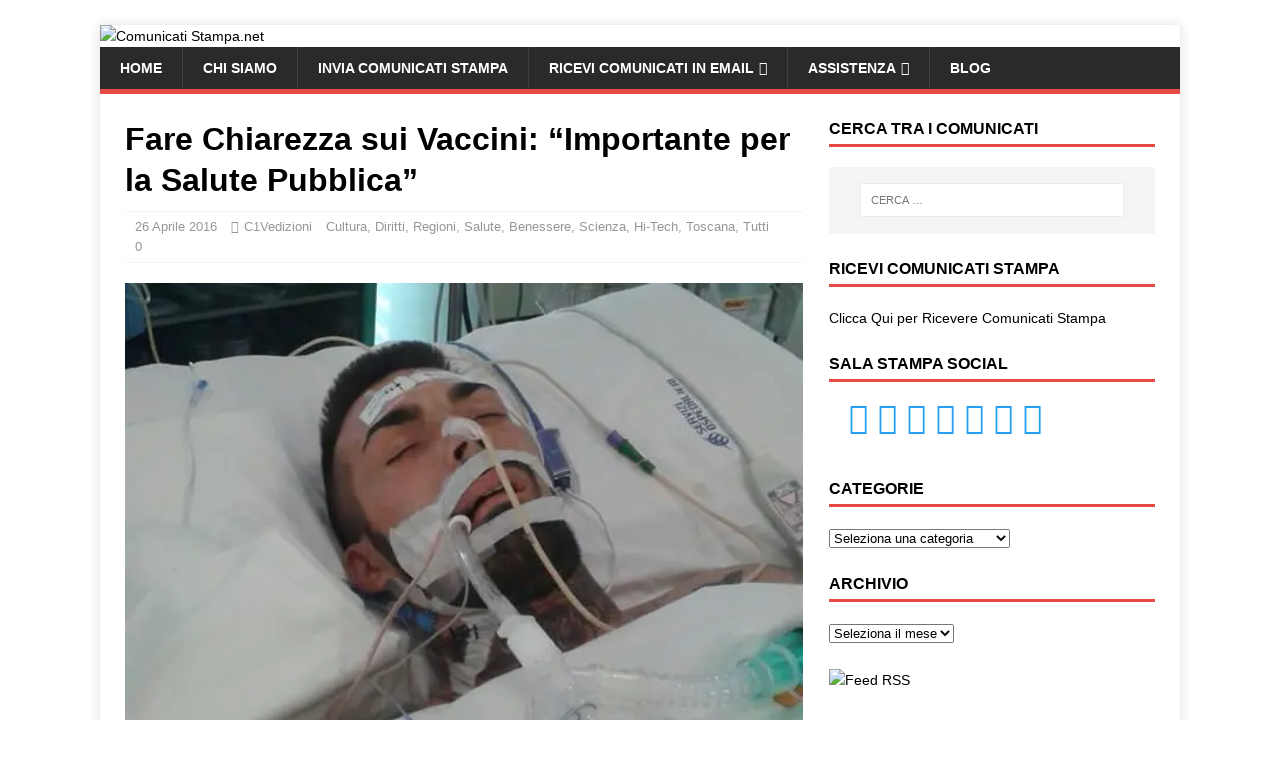

--- FILE ---
content_type: text/html; charset=UTF-8
request_url: https://www.comunicatistampa.net/fare-chiarezza-vaccini-informazione-corretta-diretta/
body_size: 23726
content:
<!DOCTYPE html><html class="no-js" lang="it-IT"><head><script data-no-optimize="1" type="a377e20c1d21f11b09fc7e24-text/javascript">var litespeed_docref=sessionStorage.getItem("litespeed_docref");litespeed_docref&&(Object.defineProperty(document,"referrer",{get:function(){return litespeed_docref}}),sessionStorage.removeItem("litespeed_docref"));</script> <meta charset="UTF-8"><meta name="viewport" content="width=device-width, initial-scale=1.0"><link rel="profile" href="https://gmpg.org/xfn/11" /><link rel="pingback" href="https://www.comunicatistampa.net/xmlrpc.php" /><meta name='robots' content='index, follow, max-image-preview:large, max-snippet:-1, max-video-preview:-1' /><title>Fare Chiarezza sui Vaccini: “Importante per la Salute Pubblica” - Comunicati Stampa.net</title><link rel="canonical" href="https://www.comunicatistampa.net/fare-chiarezza-vaccini-informazione-corretta-diretta/" /><meta property="og:locale" content="it_IT" /><meta property="og:type" content="article" /><meta property="og:title" content="Fare Chiarezza sui Vaccini: “Importante per la Salute Pubblica” - Comunicati Stampa.net" /><meta property="og:description" content="La terza conferenza per &#8220;fare chiarezza sui vaccini&#8221; si terrà a Chiesina Uzzanese (PT) sabato 30 aprile alle 15:30, a conclusione della Settimana dell’Immunizzazione promossa dall’OMS. Si [...]" /><meta property="og:url" content="https://www.comunicatistampa.net/fare-chiarezza-vaccini-informazione-corretta-diretta/" /><meta property="og:site_name" content="Comunicati Stampa.net" /><meta property="article:published_time" content="2016-04-26T12:24:08+00:00" /><meta property="og:image" content="https://www.comunicatistampa.net/wp-content/uploads/2016/04/Cristiano.jpg" /><meta property="og:image:width" content="576" /><meta property="og:image:height" content="960" /><meta property="og:image:type" content="image/jpeg" /><meta name="author" content="C1Vedizioni" /><meta name="twitter:card" content="summary_large_image" /><meta name="twitter:label1" content="Scritto da" /><meta name="twitter:data1" content="C1Vedizioni" /><meta name="twitter:label2" content="Tempo di lettura stimato" /><meta name="twitter:data2" content="4 minuti" /> <script type="application/ld+json" class="yoast-schema-graph">{"@context":"https://schema.org","@graph":[{"@type":"Article","@id":"https://www.comunicatistampa.net/fare-chiarezza-vaccini-informazione-corretta-diretta/#article","isPartOf":{"@id":"https://www.comunicatistampa.net/fare-chiarezza-vaccini-informazione-corretta-diretta/"},"author":{"name":"C1Vedizioni","@id":"https://www.comunicatistampa.net/#/schema/person/379b15860484f789c21f3ae5e0287a23"},"headline":"Fare Chiarezza sui Vaccini: “Importante per la Salute Pubblica”","datePublished":"2016-04-26T12:24:08+00:00","mainEntityOfPage":{"@id":"https://www.comunicatistampa.net/fare-chiarezza-vaccini-informazione-corretta-diretta/"},"wordCount":909,"publisher":{"@id":"https://www.comunicatistampa.net/#organization"},"image":{"@id":"https://www.comunicatistampa.net/fare-chiarezza-vaccini-informazione-corretta-diretta/#primaryimage"},"thumbnailUrl":"https://i0.wp.com/www.comunicatistampa.net/wp-content/uploads/2016/04/Cristiano.jpg?fit=576%2C960&ssl=1","keywords":["Vaccini"],"articleSection":["Cultura","Diritti","Regioni","Salute, Benessere","Scienza, Hi-Tech","Toscana","Tutti"],"inLanguage":"it-IT"},{"@type":"WebPage","@id":"https://www.comunicatistampa.net/fare-chiarezza-vaccini-informazione-corretta-diretta/","url":"https://www.comunicatistampa.net/fare-chiarezza-vaccini-informazione-corretta-diretta/","name":"Fare Chiarezza sui Vaccini: “Importante per la Salute Pubblica” - Comunicati Stampa.net","isPartOf":{"@id":"https://www.comunicatistampa.net/#website"},"primaryImageOfPage":{"@id":"https://www.comunicatistampa.net/fare-chiarezza-vaccini-informazione-corretta-diretta/#primaryimage"},"image":{"@id":"https://www.comunicatistampa.net/fare-chiarezza-vaccini-informazione-corretta-diretta/#primaryimage"},"thumbnailUrl":"https://i0.wp.com/www.comunicatistampa.net/wp-content/uploads/2016/04/Cristiano.jpg?fit=576%2C960&ssl=1","datePublished":"2016-04-26T12:24:08+00:00","breadcrumb":{"@id":"https://www.comunicatistampa.net/fare-chiarezza-vaccini-informazione-corretta-diretta/#breadcrumb"},"inLanguage":"it-IT","potentialAction":[{"@type":"ReadAction","target":["https://www.comunicatistampa.net/fare-chiarezza-vaccini-informazione-corretta-diretta/"]}]},{"@type":"ImageObject","inLanguage":"it-IT","@id":"https://www.comunicatistampa.net/fare-chiarezza-vaccini-informazione-corretta-diretta/#primaryimage","url":"https://i0.wp.com/www.comunicatistampa.net/wp-content/uploads/2016/04/Cristiano.jpg?fit=576%2C960&ssl=1","contentUrl":"https://i0.wp.com/www.comunicatistampa.net/wp-content/uploads/2016/04/Cristiano.jpg?fit=576%2C960&ssl=1","width":576,"height":960,"caption":"Meningite: Cristiano Giannessi nel reparto di rianimazione al San Luca di Lucca"},{"@type":"BreadcrumbList","@id":"https://www.comunicatistampa.net/fare-chiarezza-vaccini-informazione-corretta-diretta/#breadcrumb","itemListElement":[{"@type":"ListItem","position":1,"name":"Home","item":"https://www.comunicatistampa.net/"},{"@type":"ListItem","position":2,"name":"Benessere, Bellezza","item":"https://www.comunicatistampa.net/category/salute_benessere/"},{"@type":"ListItem","position":3,"name":"Fare Chiarezza sui Vaccini: “Importante per la Salute Pubblica”"}]},{"@type":"WebSite","@id":"https://www.comunicatistampa.net/#website","url":"https://www.comunicatistampa.net/","name":"Comunicati Stampa.net","description":"Invia Comunicati e Fai Notizia Oggi!","publisher":{"@id":"https://www.comunicatistampa.net/#organization"},"potentialAction":[{"@type":"SearchAction","target":{"@type":"EntryPoint","urlTemplate":"https://www.comunicatistampa.net/?s={search_term_string}"},"query-input":{"@type":"PropertyValueSpecification","valueRequired":true,"valueName":"search_term_string"}}],"inLanguage":"it-IT"},{"@type":"Organization","@id":"https://www.comunicatistampa.net/#organization","name":"Comunicati Stampa.net","url":"https://www.comunicatistampa.net/","logo":{"@type":"ImageObject","inLanguage":"it-IT","@id":"https://www.comunicatistampa.net/#/schema/logo/image/","url":"https://i0.wp.com/www.comunicatistampa.net/wp-content/uploads/2014/11/Logo-PNG.png?fit=1141%2C131&ssl=1","contentUrl":"https://i0.wp.com/www.comunicatistampa.net/wp-content/uploads/2014/11/Logo-PNG.png?fit=1141%2C131&ssl=1","width":1141,"height":131,"caption":"Comunicati Stampa.net"},"image":{"@id":"https://www.comunicatistampa.net/#/schema/logo/image/"}},{"@type":"Person","@id":"https://www.comunicatistampa.net/#/schema/person/379b15860484f789c21f3ae5e0287a23","name":"C1Vedizioni","image":{"@type":"ImageObject","inLanguage":"it-IT","@id":"https://www.comunicatistampa.net/#/schema/person/image/","url":"https://secure.gravatar.com/avatar/c428f791fefb57a3bc508842e3c1e21c023dc0494e5cf09f47f16e7ca3eae68e?s=96&d=mm&r=g","contentUrl":"https://secure.gravatar.com/avatar/c428f791fefb57a3bc508842e3c1e21c023dc0494e5cf09f47f16e7ca3eae68e?s=96&d=mm&r=g","caption":"C1Vedizioni"},"url":"https://www.comunicatistampa.net/author/c1vedizioni/"}]}</script> <link rel='dns-prefetch' href='//cdn.iubenda.com' /><link rel='dns-prefetch' href='//secure.gravatar.com' /><link rel='dns-prefetch' href='//www.googletagmanager.com' /><link rel='dns-prefetch' href='//stats.wp.com' /><link rel='dns-prefetch' href='//fonts.googleapis.com' /><link rel='dns-prefetch' href='//v0.wordpress.com' /><link rel='preconnect' href='//i0.wp.com' /><link rel='preconnect' href='//c0.wp.com' /><link rel="alternate" type="application/rss+xml" title="Comunicati Stampa.net &raquo; Feed" href="https://www.comunicatistampa.net/feed/" /><link rel="alternate" type="application/rss+xml" title="Comunicati Stampa.net &raquo; Feed dei commenti" href="https://www.comunicatistampa.net/comments/feed/" /><link rel="alternate" type="application/rss+xml" title="Comunicati Stampa.net &raquo; Fare Chiarezza sui Vaccini: “Importante per la Salute Pubblica” Feed dei commenti" href="https://www.comunicatistampa.net/fare-chiarezza-vaccini-informazione-corretta-diretta/feed/" /><link rel="alternate" title="oEmbed (JSON)" type="application/json+oembed" href="https://www.comunicatistampa.net/wp-json/oembed/1.0/embed?url=https%3A%2F%2Fwww.comunicatistampa.net%2Ffare-chiarezza-vaccini-informazione-corretta-diretta%2F" /><link rel="alternate" title="oEmbed (XML)" type="text/xml+oembed" href="https://www.comunicatistampa.net/wp-json/oembed/1.0/embed?url=https%3A%2F%2Fwww.comunicatistampa.net%2Ffare-chiarezza-vaccini-informazione-corretta-diretta%2F&#038;format=xml" /><style id="litespeed-ccss">ul{box-sizing:border-box}:root{--wp--preset--font-size--normal:16px;--wp--preset--font-size--huge:42px}.screen-reader-text{clip:rect(1px,1px,1px,1px);word-wrap:normal!important;border:0;-webkit-clip-path:inset(50%);clip-path:inset(50%);height:1px;margin:-1px;overflow:hidden;padding:0;position:absolute;width:1px}figure{margin:0 0 1em}body{--wp--preset--color--black:#000;--wp--preset--color--cyan-bluish-gray:#abb8c3;--wp--preset--color--white:#fff;--wp--preset--color--pale-pink:#f78da7;--wp--preset--color--vivid-red:#cf2e2e;--wp--preset--color--luminous-vivid-orange:#ff6900;--wp--preset--color--luminous-vivid-amber:#fcb900;--wp--preset--color--light-green-cyan:#7bdcb5;--wp--preset--color--vivid-green-cyan:#00d084;--wp--preset--color--pale-cyan-blue:#8ed1fc;--wp--preset--color--vivid-cyan-blue:#0693e3;--wp--preset--color--vivid-purple:#9b51e0;--wp--preset--gradient--vivid-cyan-blue-to-vivid-purple:linear-gradient(135deg,rgba(6,147,227,1) 0%,#9b51e0 100%);--wp--preset--gradient--light-green-cyan-to-vivid-green-cyan:linear-gradient(135deg,#7adcb4 0%,#00d082 100%);--wp--preset--gradient--luminous-vivid-amber-to-luminous-vivid-orange:linear-gradient(135deg,rgba(252,185,0,1) 0%,rgba(255,105,0,1) 100%);--wp--preset--gradient--luminous-vivid-orange-to-vivid-red:linear-gradient(135deg,rgba(255,105,0,1) 0%,#cf2e2e 100%);--wp--preset--gradient--very-light-gray-to-cyan-bluish-gray:linear-gradient(135deg,#eee 0%,#a9b8c3 100%);--wp--preset--gradient--cool-to-warm-spectrum:linear-gradient(135deg,#4aeadc 0%,#9778d1 20%,#cf2aba 40%,#ee2c82 60%,#fb6962 80%,#fef84c 100%);--wp--preset--gradient--blush-light-purple:linear-gradient(135deg,#ffceec 0%,#9896f0 100%);--wp--preset--gradient--blush-bordeaux:linear-gradient(135deg,#fecda5 0%,#fe2d2d 50%,#6b003e 100%);--wp--preset--gradient--luminous-dusk:linear-gradient(135deg,#ffcb70 0%,#c751c0 50%,#4158d0 100%);--wp--preset--gradient--pale-ocean:linear-gradient(135deg,#fff5cb 0%,#b6e3d4 50%,#33a7b5 100%);--wp--preset--gradient--electric-grass:linear-gradient(135deg,#caf880 0%,#71ce7e 100%);--wp--preset--gradient--midnight:linear-gradient(135deg,#020381 0%,#2874fc 100%);--wp--preset--duotone--dark-grayscale:url('#wp-duotone-dark-grayscale');--wp--preset--duotone--grayscale:url('#wp-duotone-grayscale');--wp--preset--duotone--purple-yellow:url('#wp-duotone-purple-yellow');--wp--preset--duotone--blue-red:url('#wp-duotone-blue-red');--wp--preset--duotone--midnight:url('#wp-duotone-midnight');--wp--preset--duotone--magenta-yellow:url('#wp-duotone-magenta-yellow');--wp--preset--duotone--purple-green:url('#wp-duotone-purple-green');--wp--preset--duotone--blue-orange:url('#wp-duotone-blue-orange');--wp--preset--font-size--small:13px;--wp--preset--font-size--medium:20px;--wp--preset--font-size--large:36px;--wp--preset--font-size--x-large:42px;--wp--preset--spacing--20:.44rem;--wp--preset--spacing--30:.67rem;--wp--preset--spacing--40:1rem;--wp--preset--spacing--50:1.5rem;--wp--preset--spacing--60:2.25rem;--wp--preset--spacing--70:3.38rem;--wp--preset--spacing--80:5.06rem;--wp--preset--shadow--natural:6px 6px 9px rgba(0,0,0,.2);--wp--preset--shadow--deep:12px 12px 50px rgba(0,0,0,.4);--wp--preset--shadow--sharp:6px 6px 0px rgba(0,0,0,.2);--wp--preset--shadow--outlined:6px 6px 0px -3px rgba(255,255,255,1),6px 6px rgba(0,0,0,1);--wp--preset--shadow--crisp:6px 6px 0px rgba(0,0,0,1)}html,body,div,span,h1,h2,h3,h4,p,a,img,i,ul,li,form,label,article,aside,figure,header,nav{margin:0;padding:0;border:0;font-size:100%;font:inherit;vertical-align:baseline}article,aside,figure,header,nav{display:block}ul{list-style:none}html{font-size:100%;-ms-text-size-adjust:none;-webkit-text-size-adjust:none}body{font-family:'Open Sans',Helvetica,Arial,sans-serif;font-size:14px;font-size:.875rem;line-height:1.6;background:#f7f7f7;word-wrap:break-word}.mh-container,.mh-container-inner{width:100%;max-width:1080px;margin:0 auto;position:relative}.mh-container-outer{margin:25px auto;-webkit-box-shadow:0px 0px 10px rgba(50,50,50,.17);-moz-box-shadow:0px 0px 10px rgba(50,50,50,.17);box-shadow:0px 0px 10px rgba(50,50,50,.17)}.mh-wrapper{padding:25px;background:#fff}.mh-content{width:65.83%;overflow:hidden}.mh-sidebar{width:31.66%;float:left}.mh-right-sb #main-content{float:left;margin-right:2.5%}.mh-clearfix{display:block}.mh-clearfix:after{content:".";display:block;clear:both;visibility:hidden;line-height:0;height:0;margin:0;padding:0}h1{font-size:32px;font-size:2rem}h2{font-size:24px;font-size:1.5rem}h3{font-size:20px;font-size:1.25rem}h4{font-size:18px;font-size:1.125rem}h1,h2,h3,h4{font-family:'Open Sans',Helvetica,Arial,sans-serif;color:#000;line-height:1.3;font-weight:700}i{font-style:italic}a{color:#000;text-decoration:none}.screen-reader-text{position:absolute;top:-9999rem;left:-9999rem}select{max-width:100%}.mh-header{background:#fff}.mh-main-nav-wrap{background:#2a2a2a}.mh-main-nav{text-transform:uppercase;border-bottom:5px solid #e64946}.mh-main-nav li{float:left;position:relative;font-weight:700}.mh-main-nav li a{display:block;color:#fff;padding:10px 20px;border-left:1px solid rgba(255,255,255,.1)}.mh-main-nav li:first-child a,.mh-main-nav .sub-menu li a{border:none}.mh-main-nav ul ul{display:none;position:absolute}.mh-main-nav ul ul li{width:100%;min-width:16em}.mh-main-nav ul ul ul{left:100%;top:0}.mh-navigation .menu-item-has-children>a:after{font-family:'FontAwesome';font-weight:400;line-height:1;content:'\f107';margin-left:5px}.mh-navigation .sub-menu .menu-item-has-children>a:after{content:'\f105';margin-left:10px}.entry-header{margin-bottom:20px;margin-bottom:1.25rem}.mh-meta{font-size:13px;font-size:.8125rem}.mh-meta,.mh-meta a{color:#979797}.mh-meta span{margin-right:10px}.mh-meta .fa{margin-right:5px}.entry-meta{margin-top:10px;margin-top:.625rem;padding:5px 10px;border-top:1px dotted #ebebeb;border-bottom:1px dotted #ebebeb}.entry-thumbnail{max-width:1030px;margin-bottom:20px;margin-bottom:1.25rem}.entry-thumbnail img{width:100%}.mh-post-nav-prev img{float:left;margin-right:15px}.mh-post-nav-next img{float:right;margin-left:15px}img{max-width:100%;width:auto;height:auto;vertical-align:bottom}input{font-size:12px;padding:5px;border:1px solid rgba(0,0,0,.1);vertical-align:middle;background:#f5f5f5}input[type=submit]{display:inline-block;min-width:150px;font-weight:700;color:#fff;padding:10px 15px;background:#e64946;text-transform:uppercase;border:0;-webkit-appearance:none}.search-form input{font-size:11px;line-height:1;color:#1f1e1e;text-transform:uppercase}.search-form .search-submit{display:none}.search-form .search-field{position:relative;padding:10px;margin:0;border:1px solid #ebebeb;background:#fff;-webkit-appearance:none;-webkit-border-radius:0;border-radius:0}.mh-widget .search-form{display:block;margin:0 auto;padding:5%;background:#f5f5f5}.mh-widget .search-form .search-field{display:block;margin:0 auto;width:90%}.mh-widget{margin-bottom:25px;overflow:hidden}.mh-widget-title{position:relative;font-size:16px;font-size:1rem;padding-bottom:5px;margin-bottom:20px;margin-bottom:1.25rem;text-transform:uppercase;border-bottom:3px solid #e64946}.textwidget ul{list-style:square}.textwidget ul{margin:0 0 20px 15px}@media screen and (max-width:1475px){.mh-container{width:95%}.mh-container-inner{width:100%}}@media screen and (max-width:1120px){.mh-main-nav li{font-size:12px}.mh-main-nav li a{padding:10px 15px}}@media screen and (max-width:900px){.mh-container-outer{margin:0 auto}#mh-mobile .mh-container{width:100%}.mh-wrapper{padding:20px}.mh-widget{margin-bottom:20px}}@media screen and (max-width:767px){.mh-custom-header,.mh-content,.mh-sidebar,.mh-right-sb #main-content{float:none;width:100%;margin:0}.entry-title{font-size:24px;font-size:1.5rem}.mh-sidebar{margin-top:20px}.entry-meta{padding:5px 0}}@media screen and (max-width:620px){.entry-meta-categories,.entry-meta-comments{display:none}}.fa{display:inline-block;font:normal normal normal 14px/1 FontAwesome;font-size:inherit;text-rendering:auto;-webkit-font-smoothing:antialiased;-moz-osx-font-smoothing:grayscale}.fa-user:before{content:"\f007"}.fa-clock-o:before{content:"\f017"}.fa-comment-o:before{content:"\f0e5"}.fa-folder-open-o:before{content:"\f115"}:root{--swiper-theme-color:#007aff}.jp-carousel-overlay .swiper-container{list-style:none;margin-left:auto;margin-right:auto;overflow:hidden;padding:0;position:relative;z-index:1}.jp-carousel-overlay .swiper-wrapper{box-sizing:content-box;display:flex;height:100%;position:relative;width:100%;z-index:1}.jp-carousel-overlay .swiper-wrapper{transform:translateZ(0)}:root{--swiper-navigation-size:44px}.jp-carousel-overlay .swiper-button-next,.jp-carousel-overlay .swiper-button-prev{align-items:center;color:var(--swiper-navigation-color,var(--swiper-theme-color));display:flex;height:var(--swiper-navigation-size);justify-content:center;margin-top:calc(0px - var(--swiper-navigation-size)/2);position:absolute;top:50%;width:calc(var(--swiper-navigation-size)/44*27);z-index:10}.jp-carousel-overlay .swiper-button-next:after,.jp-carousel-overlay .swiper-button-prev:after{font-family:swiper-icons;font-size:var(--swiper-navigation-size);font-variant:normal;letter-spacing:0;line-height:1;text-transform:none!important;text-transform:none}.jp-carousel-overlay .swiper-button-prev{left:10px;right:auto}.jp-carousel-overlay .swiper-button-prev:after{content:"prev"}.jp-carousel-overlay .swiper-button-next{left:auto;right:10px}.jp-carousel-overlay .swiper-button-next:after{content:"next"}.jp-carousel-overlay .swiper-pagination{position:absolute;text-align:center;transform:translateZ(0);z-index:10}:root{--jp-carousel-primary-color:#fff;--jp-carousel-primary-subtle-color:#999;--jp-carousel-bg-color:#000;--jp-carousel-bg-faded-color:#222;--jp-carousel-border-color:#3a3a3a}.jp-carousel-overlay .swiper-button-next,.jp-carousel-overlay .swiper-button-prev{background-image:none}.jp-carousel-wrap *{line-height:inherit}.jp-carousel-wrap.swiper-container{height:auto;width:100vw}.jp-carousel-overlay .swiper-button-next,.jp-carousel-overlay .swiper-button-prev{background-image:none;height:auto;opacity:.5;padding:20px 40px;width:auto}.jp-carousel-overlay .swiper-button-next:after,.jp-carousel-overlay .swiper-button-prev:after{content:none}.jp-carousel-overlay .swiper-button-next svg,.jp-carousel-overlay .swiper-button-prev svg{background:var(--jp-carousel-bg-color);border-radius:4px;height:30px;width:28px}.jp-carousel-overlay{background:var(--jp-carousel-bg-color);bottom:0;direction:ltr;font-family:Helvetica Neue,sans-serif!important;left:0;overflow-x:hidden;overflow-y:auto;position:fixed;right:0;top:0;z-index:2147483647}.jp-carousel-overlay *{box-sizing:border-box}.jp-carousel-overlay h2:before,.jp-carousel-overlay h3:before{content:none;display:none}.jp-carousel-overlay .swiper-container .swiper-button-prev{left:0;right:auto}.jp-carousel-overlay .swiper-container .swiper-button-next{left:auto;right:0}.jp-carousel-container{display:grid;grid-template-rows:1fr 64px;height:100%}.jp-carousel-info{-webkit-font-smoothing:subpixel-antialiased!important;background-color:var(--jp-carousel-bg-color);display:flex;flex-direction:column;opacity:1;text-align:left!important;z-index:100}.jp-carousel-info-footer{align-items:center;display:flex;height:64px;justify-content:space-between;position:relative}.jp-carousel-info-extra,.jp-carousel-info-footer{background-color:var(--jp-carousel-bg-color);width:100vw}.jp-carousel-info-extra{border-top:1px solid var(--jp-carousel-bg-faded-color);display:none;padding:35px}.jp-carousel-title-and-caption{margin-bottom:15px}.jp-carousel-photo-info{left:0!important;width:100%!important}.jp-carousel-comments-wrapper{display:none;padding:0;width:100%!important}.jp-carousel-close-hint{color:var(--jp-carousel-primary-color);height:45px;letter-spacing:0!important;padding:10px;position:fixed;right:30px;text-align:right;top:20px;width:45px;z-index:15}.jp-carousel-close-hint svg{background:var(--jp-carousel-bg-color);border-radius:4px;padding:3px 2px}.jp-carousel-pagination-container{flex:1;margin:0 15px 0 35px}.jp-carousel-pagination,.jp-swiper-pagination{color:var(--jp-carousel-primary-color);display:none;font-size:15px;font-weight:400;position:static!important;white-space:nowrap}.jp-carousel-pagination-container .swiper-pagination{line-height:8px;text-align:left}.jp-carousel-pagination{padding-left:5px}.jp-carousel-info-footer .jp-carousel-photo-title-container{flex-basis:50vw;flex:4;justify-content:center;margin:0;overflow:hidden}.jp-carousel-photo-caption,.jp-carousel-photo-title{background:none!important;border:none!important;color:var(--jp-carousel-primary-color);display:inline-block;font:normal 20px/1.3em Helvetica Neue,sans-serif;letter-spacing:0!important;line-height:normal;margin:0 0 10px;overflow:hidden;padding:0;text-shadow:none!important;text-transform:none!important}.jp-carousel-info-footer .jp-carousel-photo-caption{color:var(--jp-carousel-primary-subtle-color);font-size:15px;margin:0;text-align:center;text-overflow:ellipsis;white-space:nowrap}.jp-carousel-photo-title{font-size:32px;margin-bottom:2px}.jp-carousel-photo-description{color:var(--jp-carousel-primary-subtle-color);font-size:16px;margin:25px 0;overflow:hidden;overflow-wrap:break-word;width:100%}.jp-carousel-caption{font-size:14px;font-weight:400;margin:0}.jp-carousel-image-meta{color:var(--jp-carousel-primary-color);display:none;font-size:13px;font:12px/1.4 Helvetica Neue,sans-serif!important;width:100%}.jp-carousel-image-meta ul{list-style:none!important;margin:0!important;padding:0!important}a.jp-carousel-image-download{clear:both;color:var(--jp-carousel-primary-subtle-color);display:inline-block;font-size:14px;font-weight:400;line-height:1;text-decoration:none}a.jp-carousel-image-download svg{display:inline-block;margin:0 3px;padding-bottom:2px;vertical-align:middle}.jp-carousel-comments{background:none transparent;bottom:10px;font:15px/1.7 Helvetica Neue,sans-serif!important;font-weight:400;margin-top:20px;width:100%}#jp-carousel-loading-overlay{bottom:0;display:none;left:0;position:fixed;right:0;top:0}#jp-carousel-loading-wrapper{align-items:center;display:flex;height:100vh;justify-content:center;width:100vw}#jp-carousel-library-loading,#jp-carousel-library-loading:after{border-radius:50%;height:40px;width:40px}#jp-carousel-library-loading{animation:load8 1.1s linear infinite;border:8px solid hsla(0,0%,100%,.2);border-left:8px solid var(--jp-carousel-primary-color);float:left;font-size:10px;margin:22px 0 0 10px;position:relative;text-indent:-9999em;transform:translateZ(0)}#jp-carousel-comment-form-spinner,#jp-carousel-comment-form-spinner:after{border-radius:50%;height:20px;width:20px}#jp-carousel-comment-form-spinner{animation:load8 1.1s linear infinite;border:4px solid hsla(0,0%,100%,.2);border-left:4px solid var(--jp-carousel-primary-color);bottom:0;display:none;float:left;font-size:10px;left:0;margin:0 auto;position:absolute;right:0;text-indent:-9999em;top:calc(50% - 15px);transform:translateZ(0)}@keyframes load8{0%{transform:rotate(0deg)}to{transform:rotate(1turn)}}.jp-carousel-info-content-wrapper{margin:auto;max-width:800px}#jp-carousel-comment-form-commenting-as p{float:left;font:400 13px/1.7 Helvetica Neue,sans-serif!important;margin:22px 0 0}#jp-carousel-comment-form-container{color:var(--jp-carousel-primary-subtle-color);margin-bottom:15px;margin-top:20px;overflow:hidden;position:relative;width:100%}#jp-carousel-comment-post-results{display:none;overflow:auto;width:100%}#jp-carousel-comments-loading{color:var(--jp-carousel-primary-subtle-color);display:none}#jp-carousel-comments-loading{bottom:10px;font:400 15px/1.7 Helvetica Neue,sans-serif!important;margin-bottom:20px;margin-top:20px;text-align:left;width:100%}.jp-carousel-photo-icons-container{display:block;flex:1;margin:0 20px 0 30px;text-align:right;white-space:nowrap}.jp-carousel-icon-btn{background:0 0;border:none;display:inline-block;height:64px;padding:16px;text-decoration:none}.jp-carousel-icon{border:none;border-radius:4px;display:inline-block;font-style:normal;font-weight:400;line-height:0;padding:4px 3px 3px;width:31px}.jp-carousel-icon svg{display:inline-block}.jp-carousel-overlay rect{fill:var(--jp-carousel-primary-color)}.jp-carousel-icon .jp-carousel-has-comments-indicator{background:var(--jp-carousel-primary-color);border-radius:4px;color:var(--jp-carousel-bg-color);display:none;font-family:Helvetica Neue,sans-serif!important;font-size:12px;font-weight:400;line-height:1;margin-left:-16px;padding:2px 4px;position:relative;vertical-align:top}@media only screen and (max-width:760px){.jp-carousel-overlay .swiper-container .swiper-button-next,.jp-carousel-overlay .swiper-container .swiper-button-prev{display:none!important}.jp-carousel-image-meta{box-sizing:border-box;float:none!important;margin-left:0;width:100%!important}.jp-carousel-close-hint{font-size:26px!important;position:fixed!important;right:10px;top:10px}.jp-carousel-wrap{background-color:var(--jp-carousel-bg-color)}.jp-carousel-caption{overflow:visible!important}.jp-carousel-info-footer .jp-carousel-photo-title-container{display:none}.jp-carousel-photo-icons-container{margin:0 10px 0 0;white-space:nowrap}.jp-carousel-icon-btn{padding-left:20px}.jp-carousel-pagination{padding-left:5px}.jp-carousel-pagination-container{margin-left:25px}}:root{--jetpack--contact-form--border:1px solid #8c8f94;--jetpack--contact-form--border-color:#8c8f94;--jetpack--contact-form--border-size:1px;--jetpack--contact-form--border-style:solid;--jetpack--contact-form--border-radius:0px;--jetpack--contact-form--input-padding:16px;--jetpack--contact-form--font-size:16px}.screen-reader-text{clip:rect(1px,1px,1px,1px);word-wrap:normal!important;border:0;-webkit-clip-path:inset(50%);clip-path:inset(50%);height:1px;margin:-1px;overflow:hidden;padding:0;position:absolute!important;width:1px}:root{--tcb-color-0:#2a67e1;--tcb-color-0-h:219;--tcb-color-0-s:75%;--tcb-color-0-l:52%;--tcb-color-0-a:1;--tcb-color-1:#f89d2f;--tcb-color-1-h:32;--tcb-color-1-s:93%;--tcb-color-1-l:57%;--tcb-color-1-a:1;--tcb-color-2:#f9770a;--tcb-color-2-h:27;--tcb-color-2-s:95%;--tcb-color-2-l:50%;--tcb-color-2-a:1;--tcb-color-3:#2a67e1;--tcb-color-3-h:219;--tcb-color-3-s:75%;--tcb-color-3-l:52%;--tcb-color-3-a:1;--tcb-color-4:#fff;--tcb-color-4-h:0;--tcb-color-4-s:0%;--tcb-color-4-l:100%;--tcb-color-4-a:1;--tcb-color-5:#fb5f06;--tcb-color-5-h:21;--tcb-color-5-s:96%;--tcb-color-5-l:50%;--tcb-color-5-a:1;--tcb-background-author-image:url(https://secure.gravatar.com/avatar/dd31a26d86ebf43357c32b1c3ed26170?s=256&d=mm&r=g);--tcb-background-user-image:url();--tcb-background-featured-image-thumbnail:url(https://www.comunicatistampa.net/wp-content/uploads/2016/04/Cristiano.jpg)}body.custom-background{background-color:#fff}html:not(.jetpack-lazy-images-js-enabled):not(.js) .jetpack-lazy-image{display:none}#amp-mobile-version-switcher{left:0;position:absolute;width:100%;z-index:100}#amp-mobile-version-switcher>a{background-color:#444;border:0;color:#eaeaea;display:block;font-family:-apple-system,BlinkMacSystemFont,Segoe UI,Roboto,Oxygen-Sans,Ubuntu,Cantarell,Helvetica Neue,sans-serif;font-size:16px;font-weight:600;padding:15px 0;text-align:center;-webkit-text-decoration:none;text-decoration:none}.mg-wpsi{list-style:none!important;min-height:10px}.mg-wpsi li{float:left!important;margin:0 5px!important}.mg-wpsi li a{text-decoration:none}.mg-wpsi a i{color:#26a0f2;font-size:32px!important}[class^=mgicon-]{font-family:'wpsi'!important;speak:none;font-style:normal;font-weight:400;font-variant:normal;text-transform:none;line-height:1;-webkit-font-smoothing:antialiased;-moz-osx-font-smoothing:grayscale}.mgicon-rss-alt:before{content:"\e604"}.mgicon-googleplus4:before{content:"\e61e"}.mgicon-facebook3:before{content:"\e621"}.mgicon-twitter3:before{content:"\e625"}.mgicon-tumblr2:before{content:"\e649"}.mgicon-linkedin:before{content:"\e655"}.mgicon-pinterest2:before{content:"\e65d"}</style><script src="/cdn-cgi/scripts/7d0fa10a/cloudflare-static/rocket-loader.min.js" data-cf-settings="a377e20c1d21f11b09fc7e24-|49"></script><link rel="preload" data-asynced="1" data-optimized="2" as="style" onload="this.onload=null;this.rel='stylesheet'" href="https://www.comunicatistampa.net/wp-content/litespeed/ucss/08d431e0eff7cc47817e99237ff85acd.css?ver=98f69" /><script type="litespeed/javascript">!function(a){"use strict";var b=function(b,c,d){function e(a){return h.body?a():void setTimeout(function(){e(a)})}function f(){i.addEventListener&&i.removeEventListener("load",f),i.media=d||"all"}var g,h=a.document,i=h.createElement("link");if(c)g=c;else{var j=(h.body||h.getElementsByTagName("head")[0]).childNodes;g=j[j.length-1]}var k=h.styleSheets;i.rel="stylesheet",i.href=b,i.media="only x",e(function(){g.parentNode.insertBefore(i,c?g:g.nextSibling)});var l=function(a){for(var b=i.href,c=k.length;c--;)if(k[c].href===b)return a();setTimeout(function(){l(a)})};return i.addEventListener&&i.addEventListener("load",f),i.onloadcssdefined=l,l(f),i};"undefined"!=typeof exports?exports.loadCSS=b:a.loadCSS=b}("undefined"!=typeof global?global:this);!function(a){if(a.loadCSS){var b=loadCSS.relpreload={};if(b.support=function(){try{return a.document.createElement("link").relList.supports("preload")}catch(b){return!1}},b.poly=function(){for(var b=a.document.getElementsByTagName("link"),c=0;c<b.length;c++){var d=b[c];"preload"===d.rel&&"style"===d.getAttribute("as")&&(a.loadCSS(d.href,d,d.getAttribute("media")),d.rel=null)}},!b.support()){b.poly();var c=a.setInterval(b.poly,300);a.addEventListener&&a.addEventListener("load",function(){b.poly(),a.clearInterval(c)}),a.attachEvent&&a.attachEvent("onload",function(){a.clearInterval(c)})}}}(this);</script><link rel="preload" as="image" href="https://www.comunicatistampa.net/wp-content/uploads/2015/06/cropped-ComunicatiStampa.net-Comunicati-Stampa1-scaled.jpg"><link rel="preload" as="image" href="https://i0.wp.com/www.comunicatistampa.net/wp-content/uploads/2016/04/Cristiano.jpg?resize=576%2C381&#038;ssl=1"><link rel="preload" as="image" href="https://i0.wp.com/www.comunicatistampa.net/wp-content/uploads/2016/04/Cristiano.jpg?resize=576%2C960"><link rel="preload" as="image" href="https://www.comunicatistampa.net/wp-content/plugins/jetpack/images/rss/orange-medium.png"> <script type="litespeed/javascript" data-src="https://c0.wp.com/c/6.9/wp-includes/js/jquery/jquery.min.js" id="jquery-core-js"></script> 
 <script type="litespeed/javascript" data-src="https://www.googletagmanager.com/gtag/js?id=G-NVM5PQ9Z40" id="google_gtagjs-js"></script> <script id="google_gtagjs-js-after" type="litespeed/javascript">window.dataLayer=window.dataLayer||[];function gtag(){dataLayer.push(arguments)}
gtag("set","linker",{"domains":["www.comunicatistampa.net"]});gtag("js",new Date());gtag("set","developer_id.dZTNiMT",!0);gtag("config","G-NVM5PQ9Z40")</script> <link rel="https://api.w.org/" href="https://www.comunicatistampa.net/wp-json/" /><link rel="alternate" title="JSON" type="application/json" href="https://www.comunicatistampa.net/wp-json/wp/v2/posts/144321" /><link rel="EditURI" type="application/rsd+xml" title="RSD" href="https://www.comunicatistampa.net/xmlrpc.php?rsd" /><meta name="generator" content="WordPress 6.9" /><link rel='shortlink' href='https://wp.me/p4flFv-BxL' /><meta name="generator" content="Site Kit by Google 1.170.0" /><link rel="alternate" type="text/html" media="only screen and (max-width: 640px)" href="https://www.comunicatistampa.net/fare-chiarezza-vaccini-informazione-corretta-diretta/?amp=1">
<!--[if lt IE 9]> <script src="https://www.comunicatistampa.net/wp-content/themes/mh-magazine-lite/js/css3-mediaqueries.js"></script> <![endif]--><link rel="amphtml" href="https://www.comunicatistampa.net/fare-chiarezza-vaccini-informazione-corretta-diretta/?amp=1"><style type="text/css" id="thrive-default-styles"></style><link rel="icon" href="https://i0.wp.com/www.comunicatistampa.net/wp-content/uploads/2015/09/cropped-Logo-solo-600.jpg?fit=32%2C32&#038;ssl=1" sizes="32x32" /><link rel="icon" href="https://i0.wp.com/www.comunicatistampa.net/wp-content/uploads/2015/09/cropped-Logo-solo-600.jpg?fit=192%2C192&#038;ssl=1" sizes="192x192" /><link rel="apple-touch-icon" href="https://i0.wp.com/www.comunicatistampa.net/wp-content/uploads/2015/09/cropped-Logo-solo-600.jpg?fit=180%2C180&#038;ssl=1" /><meta name="msapplication-TileImage" content="https://i0.wp.com/www.comunicatistampa.net/wp-content/uploads/2015/09/cropped-Logo-solo-600.jpg?fit=270%2C270&#038;ssl=1" /></head><body data-rsssl=1 id="mh-mobile" class="wp-singular post-template-default single single-post postid-144321 single-format-standard custom-background wp-theme-mh-magazine-lite mh-right-sb" itemscope="itemscope" itemtype="https://schema.org/WebPage"><div class="mh-container mh-container-outer"><div class="mh-header-mobile-nav mh-clearfix"></div><header class="mh-header" itemscope="itemscope" itemtype="https://schema.org/WPHeader"><div class="mh-container mh-container-inner mh-row mh-clearfix"><div class="mh-custom-header mh-clearfix">
<a class="mh-header-image-link" href="https://www.comunicatistampa.net/" title="Comunicati Stampa.net" rel="home">
<img class="mh-header-image" src="https://www.comunicatistampa.net/wp-content/uploads/2015/06/cropped-ComunicatiStampa.net-Comunicati-Stampa1-scaled.jpg" height="237" width="1089" alt="Comunicati Stampa.net" fetchpriority="high" decoding="sync"/>
</a></div></div><div class="mh-main-nav-wrap"><nav class="mh-navigation mh-main-nav mh-container mh-container-inner mh-clearfix" itemscope="itemscope" itemtype="https://schema.org/SiteNavigationElement"><div class="menu-menu-1-container"><ul id="menu-menu-1" class="menu"><li id="menu-item-95306" class="menu-item menu-item-type-custom menu-item-object-custom menu-item-home menu-item-95306"><a href="https://www.comunicatistampa.net/">Home</a></li><li id="menu-item-126463" class="menu-item menu-item-type-post_type menu-item-object-page menu-item-126463"><a href="https://www.comunicatistampa.net/portale-comunicati-stampa/">Chi Siamo</a></li><li id="menu-item-132129" class="menu-item menu-item-type-custom menu-item-object-custom menu-item-132129"><a href="https://www.comunicatistampa.net/invio">Invia Comunicati Stampa</a></li><li id="menu-item-102706" class="menu-item menu-item-type-post_type menu-item-object-page menu-item-has-children menu-item-102706"><a href="https://www.comunicatistampa.net/ricevere-comunicati-stampa/">Ricevi Comunicati in Email</a><ul class="sub-menu"><li id="menu-item-137404" class="menu-item menu-item-type-post_type menu-item-object-page menu-item-137404"><a href="https://www.comunicatistampa.net/ricevere-comunicati-stampa/">Ricevi Comunicati Stampa</a></li><li id="menu-item-137399" class="menu-item menu-item-type-post_type menu-item-object-page menu-item-137399"><a href="https://www.comunicatistampa.net/cancellazione/">Cancella Ricezione Comunicati Stampa</a></li></ul></li><li id="menu-item-132237" class="menu-item menu-item-type-post_type menu-item-object-page menu-item-has-children menu-item-132237"><a href="https://www.comunicatistampa.net/assistenza/">Assistenza</a><ul class="sub-menu"><li id="menu-item-132164" class="menu-item menu-item-type-post_type menu-item-object-page menu-item-has-children menu-item-132164"><a href="https://www.comunicatistampa.net/pubblicare-comunicati-stampa/">Pubblicare Comunicati Stampa</a><ul class="sub-menu"><li id="menu-item-132163" class="menu-item menu-item-type-post_type menu-item-object-page menu-item-132163"><a href="https://www.comunicatistampa.net/linee-guida/">Linee Guida</a></li><li id="menu-item-132166" class="menu-item menu-item-type-post_type menu-item-object-page menu-item-132166"><a href="https://www.comunicatistampa.net/pubblicare-comunicati-stampa/inserire-un-comunicato-stampa/">Come inserire un comunicato stampa</a></li><li id="menu-item-132165" class="menu-item menu-item-type-post_type menu-item-object-page menu-item-132165"><a href="https://www.comunicatistampa.net/pubblicare-comunicati-stampa/migliorare-il-seo-comunicato-stampa/">Come migliorare il seo del comunicato stampa</a></li></ul></li><li id="menu-item-132338" class="menu-item menu-item-type-post_type menu-item-object-page menu-item-132338"><a href="https://www.comunicatistampa.net/faq/">FAQ &#8211; Le domande più frequenti</a></li></ul></li><li id="menu-item-127361" class="menu-item menu-item-type-custom menu-item-object-custom menu-item-127361"><a href="https://www.comunicatistampa.net/blog/">BLOG</a></li></ul></div></nav></div></header><div class="mh-wrapper mh-clearfix"><div id="main-content" class="mh-content" role="main" itemprop="mainContentOfPage"><article id="post-144321" class="post-144321 post type-post status-publish format-standard has-post-thumbnail hentry category-cultura category-diritti-sociale category-comunicati-regioni category-salute_benessere category-hi-tech category-toscana-regioni category-generale tag-vaccini"><header class="entry-header mh-clearfix"><h1 class="entry-title">Fare Chiarezza sui Vaccini: “Importante per la Salute Pubblica”</h1><p class="mh-meta entry-meta">
<span class="entry-meta-date updated"><i class="far fa-clock"></i><a href="https://www.comunicatistampa.net/2016/04/">26 Aprile 2016</a></span>
<span class="entry-meta-author author vcard"><i class="fa fa-user"></i><a class="fn" href="https://www.comunicatistampa.net/author/c1vedizioni/">C1Vedizioni</a></span>
<span class="entry-meta-categories"><i class="far fa-folder-open"></i><a href="https://www.comunicatistampa.net/category/cultura/" rel="category tag">Cultura</a>, <a href="https://www.comunicatistampa.net/category/diritti-sociale/" rel="category tag">Diritti</a>, <a href="https://www.comunicatistampa.net/category/comunicati-regioni/" rel="category tag">Regioni</a>, <a href="https://www.comunicatistampa.net/category/salute_benessere/" rel="category tag">Salute, Benessere</a>, <a href="https://www.comunicatistampa.net/category/hi-tech/" rel="category tag">Scienza, Hi-Tech</a>, <a href="https://www.comunicatistampa.net/category/comunicati-regioni/toscana-regioni/" rel="category tag">Toscana</a>, <a href="https://www.comunicatistampa.net/category/generale/" rel="category tag">Tutti</a></span>
<span class="entry-meta-comments"><i class="far fa-comment"></i><a class="mh-comment-scroll" href="https://www.comunicatistampa.net/fare-chiarezza-vaccini-informazione-corretta-diretta/#mh-comments">0</a></span></p></header><div class="entry-content mh-clearfix"><figure class="entry-thumbnail">
<img src="https://i0.wp.com/www.comunicatistampa.net/wp-content/uploads/2016/04/Cristiano.jpg?resize=576%2C381&#038;ssl=1" alt="" title="Cristiano Giannessi" fetchpriority="high" decoding="sync"/><figcaption class="wp-caption-text">Meningite: Cristiano Giannessi nel reparto di rianimazione al San Luca di Lucca</figcaption></figure><p style="text-align: center;"><em>La terza conferenza per &#8220;fare chiarezza sui vaccini&#8221;</em><em> si terrà a Chiesina Uzzanese (PT) sabato 30 aprile alle 15:30, a conclusione della Settimana dell’Immunizzazione promossa dall’OMS. Si sfateranno miti, bugie e paure. Con il Dott. Carlo Innocenti saranno presentate due importanti testimonianze, insieme ad altri interventi di medici ed il contributo di scienziati che hanno collaborato al libro </em><em>“Vaccini, complotti e pseudoscienza”</em></p><p>Pistoia, 26 aprile 2016 &#8211; Sabato 30 aprile, a conclusione della <strong>Settimana europea dell’Immunizzazione</strong> promossa dall’<strong>OMS</strong>, in contemporanea con quella mondiale, si svolgerà a <strong>Chiesina Uzzanese</strong> (in provincia di Pistoia) il terzo incontro del <strong>Dott. Carlo Innocenti</strong> con la cittadinanza per diffondere una informazione corretta sui vaccini. Dopo questa volta insieme al volume “<strong>Vaccini, complotti e pseudoscienza</strong>” (AA.VV. con prefazione del <strong>Prof. Silvio Garattini,</strong> farmacologo dell’Istituto Mario Negri di Milano, a cura del Dott. Armando De Vincentiis, Collana Scientia et Causa, C1V Edizioni), anch’esso al terzo incontro divulgativo dopo le prime due tappe nel Lazio (con la conferenza insieme a <strong>Piero Angela</strong> presso l’Università di Roma “Tor Vergata” il 16 dicembre 2015 e in Puglia, nell’ambito della conferenza organizzata dalla Asl di Bari l’11 gennaio scorso).</p><p>Il Dott. Carlo Innocenti si è ritrovato parte attiva nella divulgazione scientifica in tema di vaccini perché, come spiega: “Facendo il medico di base ho capito che <strong>c’è molta confusione, troppa</strong>. Ciò che importa è che le persone possano poter scegliere con consapevolezza per la propria salute, ma le <strong>troppe bugie</strong>, le <strong>cose sbagliate dette in giro e con la velocità e facilità del web</strong>, creano confusione, e questa porta il paziente a sbagliare, a non scegliere proprio per il timore di compiere errori. Ciò non provoca solo <strong>un danno per se stessi ma per tutta la comunità</strong>. Dopo il caso di mio nipote Cristiano, mi sono sentito ancora di più coinvolto nella discussione, quasi “obbligato” a intraprendere questa strada, a dover fare qualcosa per far capire come stanno le cose veramente, al di là della disinformazione dilagante che crea paure inutili e dannose, e ho trovato subito le persone che hanno aderito alla mia idea, per contrastare la confusione, l’incertezza, la diffidenza. Insieme a Cristiano abbiamo combattuto e insieme portiamo avanti questa <strong>guerra alla meningite</strong>. Ma non solo. Anche contro la disinformazione e la paura. Con questo incontro parleremo proprio delle paure sui vaccini e<strong> ci avvarremo del contributo di un gruppo di scienziati e comunicatori</strong> della scienza che hanno pubblicato con C1V Edizioni un libro che fa chiarezza non solo sui vaccini ma anche su come non cadere nei tranelli della disinformazione”.</p><p>Negli incontri precedenti, con la collaborazione del dott. Luchi e della dott.ssa Mazzoli, è stato affrontato il problema della <strong>meningite nel giovane e nell&#8217;adulto</strong> ed è stato spiegato <strong>cosa sta accadendo in Toscana</strong> in relazione all’allarme dei casi di meningite, come difendersi e quali sono i vantaggi e i limiti di una vaccinazione di massa. Sono intervenute anche diverse personalità amministrative, sanitarie e politiche che hanno descritto quanto si stia facendo sul territorio e quali siano state le motivazioni delle scelte effettuate. Il giovane chiesinese <strong>Cristiano Giannessi</strong>, che da subito è stato al fianco dello zio medico con la sua testimonianza, dopo aver combattuto contro la terribile meningite di tipo C, tornerà il 30 aprile per condividere le sue considerazioni sulla validità della vaccinazione. “<strong>Questa malattia è bastarda. Questo sono io in coma, ricordatevi che basta un vaccino&#8230;” aveva scritto su Facebook dopo essere “rinato”.</strong></p><p>Alla sua testimonianza si affiancherà anche quella di Antonella Salimbeni, fondatrice dell’Associazione &#8220;Un bacio per Azzurra&#8221;, conosciuta anche come la “Mamma di Lodi”, affinché a nessun altro debba succedere ciò che è accaduto a lei e a sua figlia. &#8220;Mi sento l&#8217;assassina di mia figlia perché non l&#8217;ho vaccinata&#8221; è stato il suo sfogo su facebook, la sua testimonianza è volta ad una corretta informazione, anche e soprattutto dai medici.</p><p><strong>Dubbi, complotti, buona e cattiva informazione, a chi credere?</strong> Da dove nasce la sfiducia sui vaccini? Quali sono le principali obiezioni mosse contro i vaccini? Come sarebbe il mondo senza vaccini? Perché è importante far conoscere i vaccini? A rispondere a queste e altre domande, insieme al Dott. Carlo Innocenti interverranno il <strong>dott. Luigi Sudano, dirigente medico Ausl Valle d&#8217;Aosta,</strong> già membro della <strong>Commissione Nazionale Vaccini, il dott. Stefano Tafi, coordinatore dell’AFT Pescia, il dott. Armando De Vincentiis, psicologo, coordinatore Cicap Puglia</strong> e direttore della collana di divulgazione scientifica Scientia et Causa, il <strong>Prof. Roberto Burioni</strong>, immunologo all&#8217;ospedale San Raffaele e ordinario di Virologia all’Università Vita-Salute San Raffaele, molto seguito su internet proprio laddove le teorie contrarie si sono diffuse e radicate. Saranno presenti l’On. Edoardo Fanucci, l&#8217;editore Cinzia Tocci e Federica Barbarossa del Gruppo C1V Edizioni.</p><p>L&#8217;evento è stato validato dal &#8220;Centro per il Libro e la Lettura&#8221; e rientra nella manifestazione nazionale <strong>&#8220;Il Maggio dei Libri&#8221;</strong> che va dal 23 aprile al 31 maggio 2016, promossa del <strong>Ministero dei Beni e delle Attività Culturali e del Turismo</strong> in collaborazione con il Ministero dell’Istruzione, dell’Università e della Ricerca, sotto l’Alto Patronato del Presidente della Repubblica e con il patrocinio della Commissione Nazionale Italiana per l’UNESCO.</p><p>Appuntamento dunque sabato 30 aprile, presso Hotel Da Beppe &#8211; Via Vittorio Veneto, 27 Chiesina Uzzanese (PT), dalle 15:30.</p><p>Per informazioni: <a href="http://www.c1vedizioni.com/" class="external" rel="nofollow" target="_blank">www.c1vedizioni.com</a></p><p>&nbsp;</p><p>###</p><p>Interviste e contatti:</p><p><a href="/cdn-cgi/l/email-protection" class="__cf_email__" data-cfemail="b7f486e1c7c5d2c4c4f7d0dad6dedb99d4d8da">[email&#160;protected]</a></p><figure id="attachment_144322" aria-describedby="caption-attachment-144322" style="width: 576px" class="wp-caption alignleft"><img data-recalc-dims="1" decoding="sync" data-attachment-id="144322" data-permalink="https://www.comunicatistampa.net/fare-chiarezza-vaccini-informazione-corretta-diretta/cristiano/" data-orig-file="https://i0.wp.com/www.comunicatistampa.net/wp-content/uploads/2016/04/Cristiano.jpg?fit=576%2C960&amp;ssl=1" data-orig-size="576,960" data-comments-opened="0" data-image-meta="{&quot;aperture&quot;:&quot;0&quot;,&quot;credit&quot;:&quot;&quot;,&quot;camera&quot;:&quot;&quot;,&quot;caption&quot;:&quot;&quot;,&quot;created_timestamp&quot;:&quot;0&quot;,&quot;copyright&quot;:&quot;&quot;,&quot;focal_length&quot;:&quot;0&quot;,&quot;iso&quot;:&quot;0&quot;,&quot;shutter_speed&quot;:&quot;0&quot;,&quot;title&quot;:&quot;&quot;,&quot;orientation&quot;:&quot;0&quot;}" data-image-title="Cristiano Giannessi" data-image-description="" data-image-caption="&lt;p&gt;Meningite: Cristiano Giannessi nel reparto di rianimazione al San Luca di Lucca&lt;/p&gt;" data-medium-file="https://i0.wp.com/www.comunicatistampa.net/wp-content/uploads/2016/04/Cristiano.jpg?fit=576%2C960&amp;ssl=1" data-large-file="https://i0.wp.com/www.comunicatistampa.net/wp-content/uploads/2016/04/Cristiano.jpg?fit=576%2C960&amp;ssl=1" class="wp-image-144322 size-full" src="https://i0.wp.com/www.comunicatistampa.net/wp-content/uploads/2016/04/Cristiano.jpg?resize=576%2C960" alt="Meningite: Cristiano Giannessi nel reparto di rianimazione al San Luca di Lucca" width="576" height="960" fetchpriority="high"/><figcaption id="caption-attachment-144322" class="wp-caption-text">Meningite: Cristiano Giannessi nel reparto di rianimazione al San Luca di Lucca</figcaption></figure>
<span id="tho-end-content" style="display: block; visibility: hidden;"></span></div><div class="entry-tags mh-clearfix"><i class="fa fa-tag"></i><ul><li><a href="https://www.comunicatistampa.net/tag/vaccini/" rel="tag">Vaccini</a></li></ul></div></article><nav class="mh-post-nav mh-row mh-clearfix" itemscope="itemscope" itemtype="https://schema.org/SiteNavigationElement"><div class="mh-col-1-2 mh-post-nav-item mh-post-nav-prev">
<a href="https://www.comunicatistampa.net/raeliani-sbagliato-vietare-la-svastica-un-antico-simbolo-venerato-migliaia-anni/" rel="prev"><img data-lazyloaded="1" src="[data-uri]" width="80" height="60" data-src="https://i0.wp.com/www.comunicatistampa.net/wp-content/uploads/2016/04/swastika_overview_new_2.jpg?resize=80%2C60&amp;ssl=1" class="attachment-mh-magazine-lite-small size-mh-magazine-lite-small wp-post-image" alt="" decoding="async" data-attachment-id="144258" data-permalink="https://www.comunicatistampa.net/raeliani-sbagliato-vietare-la-svastica-un-antico-simbolo-venerato-migliaia-anni/swastika_overview_new_2/" data-orig-file="https://i0.wp.com/www.comunicatistampa.net/wp-content/uploads/2016/04/swastika_overview_new_2.jpg?fit=400%2C400&amp;ssl=1" data-orig-size="400,400" data-comments-opened="0" data-image-meta="{&quot;aperture&quot;:&quot;0&quot;,&quot;credit&quot;:&quot;&quot;,&quot;camera&quot;:&quot;&quot;,&quot;caption&quot;:&quot;&quot;,&quot;created_timestamp&quot;:&quot;0&quot;,&quot;copyright&quot;:&quot;&quot;,&quot;focal_length&quot;:&quot;0&quot;,&quot;iso&quot;:&quot;0&quot;,&quot;shutter_speed&quot;:&quot;0&quot;,&quot;title&quot;:&quot;&quot;,&quot;orientation&quot;:&quot;0&quot;}" data-image-title="Significato della parola svastica" data-image-description="" data-image-caption="" data-medium-file="https://i0.wp.com/www.comunicatistampa.net/wp-content/uploads/2016/04/swastika_overview_new_2.jpg?fit=400%2C400&amp;ssl=1" data-large-file="https://i0.wp.com/www.comunicatistampa.net/wp-content/uploads/2016/04/swastika_overview_new_2.jpg?fit=400%2C400&amp;ssl=1" /><span>Precedente</span><p>Svastica: per i Raeliani &#8220;Sbagliato vietarla&#8221;. Ecco il perchè&#8230;</p></a></div><div class="mh-col-1-2 mh-post-nav-item mh-post-nav-next">
<a href="https://www.comunicatistampa.net/cura-incontinenza-urinaria/" rel="next"><img data-lazyloaded="1" src="[data-uri]" width="80" height="60" data-src="https://i0.wp.com/www.comunicatistampa.net/wp-content/uploads/2016/04/incontinenza-urinaria.jpg?resize=80%2C60&amp;ssl=1" class="attachment-mh-magazine-lite-small size-mh-magazine-lite-small wp-post-image" alt="" decoding="async" loading="lazy" data-attachment-id="144387" data-permalink="https://www.comunicatistampa.net/cura-incontinenza-urinaria/incontinenza-urinaria/" data-orig-file="https://i0.wp.com/www.comunicatistampa.net/wp-content/uploads/2016/04/incontinenza-urinaria.jpg?fit=992%2C1403&amp;ssl=1" data-orig-size="992,1403" data-comments-opened="0" data-image-meta="{&quot;aperture&quot;:&quot;0&quot;,&quot;credit&quot;:&quot;&quot;,&quot;camera&quot;:&quot;&quot;,&quot;caption&quot;:&quot;&quot;,&quot;created_timestamp&quot;:&quot;0&quot;,&quot;copyright&quot;:&quot;&quot;,&quot;focal_length&quot;:&quot;0&quot;,&quot;iso&quot;:&quot;0&quot;,&quot;shutter_speed&quot;:&quot;0&quot;,&quot;title&quot;:&quot;&quot;,&quot;orientation&quot;:&quot;0&quot;}" data-image-title="incontinenza-urinaria" data-image-description="" data-image-caption="" data-medium-file="https://i0.wp.com/www.comunicatistampa.net/wp-content/uploads/2016/04/incontinenza-urinaria.jpg?fit=992%2C1403&amp;ssl=1" data-large-file="https://i0.wp.com/www.comunicatistampa.net/wp-content/uploads/2016/04/incontinenza-urinaria.jpg?fit=992%2C1403&amp;ssl=1" /><span>Successivo</span><p>Curaincontinenza.it: Arriva il portale per conoscere e curare l’incontinenza urinaria</p></a></div></nav></div><aside class="mh-widget-col-1 mh-sidebar" itemscope="itemscope" itemtype="https://schema.org/WPSideBar"><div id="search-6" class="mh-widget widget_search"><h4 class="mh-widget-title"><span class="mh-widget-title-inner">Cerca tra i comunicati</span></h4><form role="search" method="get" class="search-form" action="https://www.comunicatistampa.net/">
<label>
<span class="screen-reader-text">Ricerca per:</span>
<input type="search" class="search-field" placeholder="Cerca &hellip;" value="" name="s" />
</label>
<input type="submit" class="search-submit" value="Cerca" /></form></div><div id="custom_html-2" class="widget_text mh-widget widget_custom_html"><h4 class="mh-widget-title"><span class="mh-widget-title-inner">Ricevi Comunicati Stampa</span></h4><div class="textwidget custom-html-widget"><a href="https://www.comunicatistampa.net/ricevere-comunicati-stampa/" target="_blank" rel="noopener">Clicca Qui per Ricevere Comunicati Stampa</a></div></div><div id="text-6" class="mh-widget widget_text"><h4 class="mh-widget-title"><span class="mh-widget-title-inner">SALA STAMPA SOCIAL</span></h4><div class="textwidget"><ul class="mg-wpsi"><li><a href="https://www.facebook.com/comunicati20" target="_blank"><i class="mgicon-facebook3"></i></a></li><li><a href="https://www.twitter.com/comunicati20" target="_blank"><i class="mgicon-twitter3"></i></a></li><li><a href="https://plus.google.com/+ComunicatistampaNetplus/posts" target="_blank"><i class="mgicon-googleplus4"></i></a></li><li><a href="https://www.pinterest.com/comunicati20" target="_blank"><i class="mgicon-pinterest2"></i></a></li><li><a href="https://comunicatistampablog.tumblr.com" target="_blank"><i class="mgicon-tumblr2"></i></a></li><li><a href="https://www.linkedin.com/company/comunicatistampa-net" target="_blank"><i class="mgicon-linkedin"></i></a></li><li><a href="https://www.comunicatistampa.net/feed" target="_blank"><i class="mgicon-rss-alt"></i></a></li></ul>
<br /></div></div><div id="categories-4" class="mh-widget widget_categories"><h4 class="mh-widget-title"><span class="mh-widget-title-inner">Categorie</span></h4><form action="https://www.comunicatistampa.net" method="get"><label class="screen-reader-text" for="cat">Categorie</label><select  name='cat' id='cat' class='postform'><option value='-1'>Seleziona una categoria</option><option class="level-0" value="34678">Alimentare, Cucina</option><option class="level-0" value="33634">Ambiente, Agricoltura</option><option class="level-0" value="42">Animali</option><option class="level-0" value="36805">Arte</option><option class="level-0" value="41">Auto, Moto</option><option class="level-0" value="33635">Casa, Arredo</option><option class="level-0" value="33643">Comunicazione, Marketing</option><option class="level-0" value="38332">Cultura</option><option class="level-0" value="36806">Diritti</option><option class="level-0" value="33636">Economia, Finanza</option><option class="level-0" value="52">Edilizia, Architettura</option><option class="level-0" value="36808">Informatica, Web, Telefonia</option><option class="level-0" value="56">Moda</option><option class="level-0" value="39771">Nazionali</option><option class="level-0" value="58">Politica, Istituzioni</option><option class="level-0" value="37383">Regioni</option><option class="level-1" value="37396">&nbsp;&nbsp;&nbsp;Abruzzo</option><option class="level-1" value="37398">&nbsp;&nbsp;&nbsp;Basilicata</option><option class="level-1" value="2612">&nbsp;&nbsp;&nbsp;Calabria</option><option class="level-1" value="763">&nbsp;&nbsp;&nbsp;Campania</option><option class="level-1" value="3937">&nbsp;&nbsp;&nbsp;Emilia Romagna</option><option class="level-1" value="37393">&nbsp;&nbsp;&nbsp;Friuli Venezia Giulia</option><option class="level-1" value="774">&nbsp;&nbsp;&nbsp;Lazio</option><option class="level-1" value="37386">&nbsp;&nbsp;&nbsp;Liguria</option><option class="level-1" value="37387">&nbsp;&nbsp;&nbsp;Lombardia</option><option class="level-1" value="2652">&nbsp;&nbsp;&nbsp;Marche</option><option class="level-1" value="9683">&nbsp;&nbsp;&nbsp;Molise</option><option class="level-1" value="37385">&nbsp;&nbsp;&nbsp;Piemonte</option><option class="level-1" value="37397">&nbsp;&nbsp;&nbsp;Puglia</option><option class="level-1" value="37400">&nbsp;&nbsp;&nbsp;Sardegna</option><option class="level-1" value="37399">&nbsp;&nbsp;&nbsp;Sicilia</option><option class="level-1" value="37394">&nbsp;&nbsp;&nbsp;Toscana</option><option class="level-1" value="37392">&nbsp;&nbsp;&nbsp;Trentino Alto Adige</option><option class="level-1" value="37395">&nbsp;&nbsp;&nbsp;Umbria</option><option class="level-1" value="37384">&nbsp;&nbsp;&nbsp;Valle d&#8217; Aosta</option><option class="level-1" value="3946">&nbsp;&nbsp;&nbsp;Veneto</option><option class="level-0" value="34504">Salute, Benessere</option><option class="level-0" value="38">Scienza, Hi-Tech</option><option class="level-0" value="19">Scuola, Formazione</option><option class="level-0" value="40">Spettacolo</option><option class="level-1" value="39775">&nbsp;&nbsp;&nbsp;Musica</option><option class="level-0" value="6">Sport</option><option class="level-0" value="8">Turismo</option><option class="level-0" value="22">Tutti</option>
</select></form></div><div id="archives-3" class="mh-widget widget_archive"><h4 class="mh-widget-title"><span class="mh-widget-title-inner">Archivio</span></h4>		<label class="screen-reader-text" for="archives-dropdown-3">Archivio</label>
<select id="archives-dropdown-3" name="archive-dropdown"><option value="">Seleziona il mese</option><option value='https://www.comunicatistampa.net/2026/01/'> Gennaio 2026</option><option value='https://www.comunicatistampa.net/2025/12/'> Dicembre 2025</option><option value='https://www.comunicatistampa.net/2025/11/'> Novembre 2025</option><option value='https://www.comunicatistampa.net/2025/10/'> Ottobre 2025</option><option value='https://www.comunicatistampa.net/2025/09/'> Settembre 2025</option><option value='https://www.comunicatistampa.net/2025/08/'> Agosto 2025</option><option value='https://www.comunicatistampa.net/2025/07/'> Luglio 2025</option><option value='https://www.comunicatistampa.net/2025/06/'> Giugno 2025</option><option value='https://www.comunicatistampa.net/2025/05/'> Maggio 2025</option><option value='https://www.comunicatistampa.net/2025/04/'> Aprile 2025</option><option value='https://www.comunicatistampa.net/2025/03/'> Marzo 2025</option><option value='https://www.comunicatistampa.net/2025/02/'> Febbraio 2025</option><option value='https://www.comunicatistampa.net/2025/01/'> Gennaio 2025</option><option value='https://www.comunicatistampa.net/2024/12/'> Dicembre 2024</option><option value='https://www.comunicatistampa.net/2024/11/'> Novembre 2024</option><option value='https://www.comunicatistampa.net/2024/10/'> Ottobre 2024</option><option value='https://www.comunicatistampa.net/2024/09/'> Settembre 2024</option><option value='https://www.comunicatistampa.net/2024/08/'> Agosto 2024</option><option value='https://www.comunicatistampa.net/2024/07/'> Luglio 2024</option><option value='https://www.comunicatistampa.net/2024/06/'> Giugno 2024</option><option value='https://www.comunicatistampa.net/2024/05/'> Maggio 2024</option><option value='https://www.comunicatistampa.net/2024/04/'> Aprile 2024</option><option value='https://www.comunicatistampa.net/2024/03/'> Marzo 2024</option><option value='https://www.comunicatistampa.net/2024/02/'> Febbraio 2024</option><option value='https://www.comunicatistampa.net/2024/01/'> Gennaio 2024</option><option value='https://www.comunicatistampa.net/2023/12/'> Dicembre 2023</option><option value='https://www.comunicatistampa.net/2023/11/'> Novembre 2023</option><option value='https://www.comunicatistampa.net/2023/10/'> Ottobre 2023</option><option value='https://www.comunicatistampa.net/2023/09/'> Settembre 2023</option><option value='https://www.comunicatistampa.net/2023/08/'> Agosto 2023</option><option value='https://www.comunicatistampa.net/2023/07/'> Luglio 2023</option><option value='https://www.comunicatistampa.net/2023/06/'> Giugno 2023</option><option value='https://www.comunicatistampa.net/2023/05/'> Maggio 2023</option><option value='https://www.comunicatistampa.net/2023/04/'> Aprile 2023</option><option value='https://www.comunicatistampa.net/2023/03/'> Marzo 2023</option><option value='https://www.comunicatistampa.net/2023/02/'> Febbraio 2023</option><option value='https://www.comunicatistampa.net/2023/01/'> Gennaio 2023</option><option value='https://www.comunicatistampa.net/2022/12/'> Dicembre 2022</option><option value='https://www.comunicatistampa.net/2022/11/'> Novembre 2022</option><option value='https://www.comunicatistampa.net/2022/10/'> Ottobre 2022</option><option value='https://www.comunicatistampa.net/2022/09/'> Settembre 2022</option><option value='https://www.comunicatistampa.net/2022/08/'> Agosto 2022</option><option value='https://www.comunicatistampa.net/2022/07/'> Luglio 2022</option><option value='https://www.comunicatistampa.net/2022/06/'> Giugno 2022</option><option value='https://www.comunicatistampa.net/2022/05/'> Maggio 2022</option><option value='https://www.comunicatistampa.net/2022/04/'> Aprile 2022</option><option value='https://www.comunicatistampa.net/2022/03/'> Marzo 2022</option><option value='https://www.comunicatistampa.net/2022/02/'> Febbraio 2022</option><option value='https://www.comunicatistampa.net/2022/01/'> Gennaio 2022</option><option value='https://www.comunicatistampa.net/2021/12/'> Dicembre 2021</option><option value='https://www.comunicatistampa.net/2021/11/'> Novembre 2021</option><option value='https://www.comunicatistampa.net/2021/10/'> Ottobre 2021</option><option value='https://www.comunicatistampa.net/2021/09/'> Settembre 2021</option><option value='https://www.comunicatistampa.net/2021/08/'> Agosto 2021</option><option value='https://www.comunicatistampa.net/2021/07/'> Luglio 2021</option><option value='https://www.comunicatistampa.net/2021/06/'> Giugno 2021</option><option value='https://www.comunicatistampa.net/2021/05/'> Maggio 2021</option><option value='https://www.comunicatistampa.net/2021/04/'> Aprile 2021</option><option value='https://www.comunicatistampa.net/2021/03/'> Marzo 2021</option><option value='https://www.comunicatistampa.net/2021/02/'> Febbraio 2021</option><option value='https://www.comunicatistampa.net/2021/01/'> Gennaio 2021</option><option value='https://www.comunicatistampa.net/2020/12/'> Dicembre 2020</option><option value='https://www.comunicatistampa.net/2020/11/'> Novembre 2020</option><option value='https://www.comunicatistampa.net/2020/10/'> Ottobre 2020</option><option value='https://www.comunicatistampa.net/2020/09/'> Settembre 2020</option><option value='https://www.comunicatistampa.net/2020/08/'> Agosto 2020</option><option value='https://www.comunicatistampa.net/2020/07/'> Luglio 2020</option><option value='https://www.comunicatistampa.net/2020/06/'> Giugno 2020</option><option value='https://www.comunicatistampa.net/2020/05/'> Maggio 2020</option><option value='https://www.comunicatistampa.net/2020/04/'> Aprile 2020</option><option value='https://www.comunicatistampa.net/2020/03/'> Marzo 2020</option><option value='https://www.comunicatistampa.net/2020/02/'> Febbraio 2020</option><option value='https://www.comunicatistampa.net/2020/01/'> Gennaio 2020</option><option value='https://www.comunicatistampa.net/2019/12/'> Dicembre 2019</option><option value='https://www.comunicatistampa.net/2019/11/'> Novembre 2019</option><option value='https://www.comunicatistampa.net/2019/10/'> Ottobre 2019</option><option value='https://www.comunicatistampa.net/2019/09/'> Settembre 2019</option><option value='https://www.comunicatistampa.net/2019/08/'> Agosto 2019</option><option value='https://www.comunicatistampa.net/2019/07/'> Luglio 2019</option><option value='https://www.comunicatistampa.net/2019/06/'> Giugno 2019</option><option value='https://www.comunicatistampa.net/2019/05/'> Maggio 2019</option><option value='https://www.comunicatistampa.net/2019/04/'> Aprile 2019</option><option value='https://www.comunicatistampa.net/2019/03/'> Marzo 2019</option><option value='https://www.comunicatistampa.net/2019/02/'> Febbraio 2019</option><option value='https://www.comunicatistampa.net/2019/01/'> Gennaio 2019</option><option value='https://www.comunicatistampa.net/2018/12/'> Dicembre 2018</option><option value='https://www.comunicatistampa.net/2018/11/'> Novembre 2018</option><option value='https://www.comunicatistampa.net/2018/10/'> Ottobre 2018</option><option value='https://www.comunicatistampa.net/2018/09/'> Settembre 2018</option><option value='https://www.comunicatistampa.net/2018/08/'> Agosto 2018</option><option value='https://www.comunicatistampa.net/2018/07/'> Luglio 2018</option><option value='https://www.comunicatistampa.net/2018/06/'> Giugno 2018</option><option value='https://www.comunicatistampa.net/2018/05/'> Maggio 2018</option><option value='https://www.comunicatistampa.net/2018/04/'> Aprile 2018</option><option value='https://www.comunicatistampa.net/2018/03/'> Marzo 2018</option><option value='https://www.comunicatistampa.net/2018/02/'> Febbraio 2018</option><option value='https://www.comunicatistampa.net/2018/01/'> Gennaio 2018</option><option value='https://www.comunicatistampa.net/2017/12/'> Dicembre 2017</option><option value='https://www.comunicatistampa.net/2017/11/'> Novembre 2017</option><option value='https://www.comunicatistampa.net/2017/10/'> Ottobre 2017</option><option value='https://www.comunicatistampa.net/2017/09/'> Settembre 2017</option><option value='https://www.comunicatistampa.net/2017/08/'> Agosto 2017</option><option value='https://www.comunicatistampa.net/2017/07/'> Luglio 2017</option><option value='https://www.comunicatistampa.net/2017/06/'> Giugno 2017</option><option value='https://www.comunicatistampa.net/2017/05/'> Maggio 2017</option><option value='https://www.comunicatistampa.net/2017/04/'> Aprile 2017</option><option value='https://www.comunicatistampa.net/2017/03/'> Marzo 2017</option><option value='https://www.comunicatistampa.net/2017/02/'> Febbraio 2017</option><option value='https://www.comunicatistampa.net/2017/01/'> Gennaio 2017</option><option value='https://www.comunicatistampa.net/2016/12/'> Dicembre 2016</option><option value='https://www.comunicatistampa.net/2016/11/'> Novembre 2016</option><option value='https://www.comunicatistampa.net/2016/10/'> Ottobre 2016</option><option value='https://www.comunicatistampa.net/2016/09/'> Settembre 2016</option><option value='https://www.comunicatistampa.net/2016/08/'> Agosto 2016</option><option value='https://www.comunicatistampa.net/2016/07/'> Luglio 2016</option><option value='https://www.comunicatistampa.net/2016/06/'> Giugno 2016</option><option value='https://www.comunicatistampa.net/2016/05/'> Maggio 2016</option><option value='https://www.comunicatistampa.net/2016/04/'> Aprile 2016</option><option value='https://www.comunicatistampa.net/2016/03/'> Marzo 2016</option><option value='https://www.comunicatistampa.net/2016/02/'> Febbraio 2016</option><option value='https://www.comunicatistampa.net/2016/01/'> Gennaio 2016</option><option value='https://www.comunicatistampa.net/2015/12/'> Dicembre 2015</option><option value='https://www.comunicatistampa.net/2015/11/'> Novembre 2015</option><option value='https://www.comunicatistampa.net/2015/10/'> Ottobre 2015</option><option value='https://www.comunicatistampa.net/2015/09/'> Settembre 2015</option><option value='https://www.comunicatistampa.net/2015/08/'> Agosto 2015</option><option value='https://www.comunicatistampa.net/2015/07/'> Luglio 2015</option><option value='https://www.comunicatistampa.net/2015/06/'> Giugno 2015</option><option value='https://www.comunicatistampa.net/2015/05/'> Maggio 2015</option><option value='https://www.comunicatistampa.net/2015/04/'> Aprile 2015</option><option value='https://www.comunicatistampa.net/2015/03/'> Marzo 2015</option><option value='https://www.comunicatistampa.net/2015/02/'> Febbraio 2015</option><option value='https://www.comunicatistampa.net/2015/01/'> Gennaio 2015</option><option value='https://www.comunicatistampa.net/2014/12/'> Dicembre 2014</option><option value='https://www.comunicatistampa.net/2014/11/'> Novembre 2014</option><option value='https://www.comunicatistampa.net/2014/10/'> Ottobre 2014</option><option value='https://www.comunicatistampa.net/2014/09/'> Settembre 2014</option><option value='https://www.comunicatistampa.net/2014/08/'> Agosto 2014</option><option value='https://www.comunicatistampa.net/2014/07/'> Luglio 2014</option><option value='https://www.comunicatistampa.net/2014/06/'> Giugno 2014</option><option value='https://www.comunicatistampa.net/2007/04/'> Aprile 2007</option><option value='https://www.comunicatistampa.net/2006/02/'> Febbraio 2006</option><option value='https://www.comunicatistampa.net/202/02/'> Febbraio 202</option></select></div><div id="block-6" class="mh-widget widget_block"><div class="wp-block-group"><div class="wp-block-group__inner-container is-layout-flow wp-block-group-is-layout-flow"><div class="widget widget_rss_links"><p><a target="_self" href="https://www.comunicatistampa.net/feed/" title="Abbonati agli articoli"><img decoding="sync" src="https://www.comunicatistampa.net/wp-content/plugins/jetpack/images/rss/orange-medium.png" alt="Feed RSS" fetchpriority="high"/></a></p></div></div></div></div></aside></div><footer class="mh-footer" itemscope="itemscope" itemtype="https://schema.org/WPFooter"><div class="mh-container mh-container-inner mh-footer-widgets mh-row mh-clearfix"><div class="mh-col-1-1 mh-home-wide  mh-footer-area mh-footer-1"><div id="text-5" class="mh-footer-widget widget_text"><div class="textwidget"><p>Comunicati Stampa.net, è il primo servizio nato per dare massima visibilità e diffusione ai comunicati stampa degli utenti, non è una testata giornalistica ed il suo aggiornamento non è periodico. P.Iva 02348950227  <a href="https://www.comunicatistampa.net/condizioni-uso" target="_blank">Condizioni d'uso</a> - <a href="http://www.iubenda.com/privacy-policy/643545" target="_blank">Privacy</a></p></div></div><div id="block-4" class="mh-footer-widget widget_block"><div class="wp-block-columns is-layout-flex wp-container-core-columns-is-layout-9d6595d7 wp-block-columns-is-layout-flex"><div class="wp-block-column is-layout-flow wp-block-column-is-layout-flow" style="flex-basis:100%"><div class="wp-block-group"><div class="wp-block-group__inner-container is-layout-flow wp-block-group-is-layout-flow"></div></div></div></div></div></div></div></footer><div class="mh-copyright-wrap"><div class="mh-container mh-container-inner mh-clearfix"><p class="mh-copyright">Copyright &copy; 2026 | Comunicati Stampa by <a href="https://www.comunicatistampa.net" rel="nofollow">ComunicatiStampa.net</a></p></div></div></div> <script data-cfasync="false" src="/cdn-cgi/scripts/5c5dd728/cloudflare-static/email-decode.min.js"></script><script type="speculationrules">{"prefetch":[{"source":"document","where":{"and":[{"href_matches":"/*"},{"not":{"href_matches":["/wp-*.php","/wp-admin/*","/wp-content/uploads/*","/wp-content/*","/wp-content/plugins/*","/wp-content/themes/mh-magazine-lite/*","/*\\?(.+)"]}},{"not":{"selector_matches":"a[rel~=\"nofollow\"]"}},{"not":{"selector_matches":".no-prefetch, .no-prefetch a"}}]},"eagerness":"conservative"}]}</script> <div style="display:none"><div class="grofile-hash-map-dd31a26d86ebf43357c32b1c3ed26170"></div></div><style type="text/css" id="tve_notification_styles"></style><div class="tvd-toast tve-fe-message" style="display: none"><div class="tve-toast-message tve-success-message"><div class="tve-toast-icon-container">
<span class="tve_tick thrv-svg-icon"></span></div><div class="tve-toast-message-container"></div></div></div><div id="amp-mobile-version-switcher" hidden>
<a rel="" href="https://www.comunicatistampa.net/fare-chiarezza-vaccini-informazione-corretta-diretta/?amp=1">
Go to mobile version			</a></div><div id="jp-carousel-loading-overlay"><div id="jp-carousel-loading-wrapper">
<span id="jp-carousel-library-loading">&nbsp;</span></div></div><div class="jp-carousel-overlay" style="display: none;"><div class="jp-carousel-container"><div
class="jp-carousel-wrap swiper jp-carousel-swiper-container jp-carousel-transitions"
itemscope
itemtype="https://schema.org/ImageGallery"><div class="jp-carousel swiper-wrapper"></div><div class="jp-swiper-button-prev swiper-button-prev">
<svg width="25" height="24" viewBox="0 0 25 24" fill="none" xmlns="http://www.w3.org/2000/svg">
<mask id="maskPrev" mask-type="alpha" maskUnits="userSpaceOnUse" x="8" y="6" width="9" height="12">
<path d="M16.2072 16.59L11.6496 12L16.2072 7.41L14.8041 6L8.8335 12L14.8041 18L16.2072 16.59Z" fill="white"/>
</mask>
<g mask="url(#maskPrev)">
<rect x="0.579102" width="23.8823" height="24" fill="#FFFFFF"/>
</g>
</svg></div><div class="jp-swiper-button-next swiper-button-next">
<svg width="25" height="24" viewBox="0 0 25 24" fill="none" xmlns="http://www.w3.org/2000/svg">
<mask id="maskNext" mask-type="alpha" maskUnits="userSpaceOnUse" x="8" y="6" width="8" height="12">
<path d="M8.59814 16.59L13.1557 12L8.59814 7.41L10.0012 6L15.9718 12L10.0012 18L8.59814 16.59Z" fill="white"/>
</mask>
<g mask="url(#maskNext)">
<rect x="0.34375" width="23.8822" height="24" fill="#FFFFFF"/>
</g>
</svg></div></div><div class="jp-carousel-close-hint">
<svg width="25" height="24" viewBox="0 0 25 24" fill="none" xmlns="http://www.w3.org/2000/svg">
<mask id="maskClose" mask-type="alpha" maskUnits="userSpaceOnUse" x="5" y="5" width="15" height="14">
<path d="M19.3166 6.41L17.9135 5L12.3509 10.59L6.78834 5L5.38525 6.41L10.9478 12L5.38525 17.59L6.78834 19L12.3509 13.41L17.9135 19L19.3166 17.59L13.754 12L19.3166 6.41Z" fill="white"/>
</mask>
<g mask="url(#maskClose)">
<rect x="0.409668" width="23.8823" height="24" fill="#FFFFFF"/>
</g>
</svg></div><div class="jp-carousel-info"><div class="jp-carousel-info-footer"><div class="jp-carousel-pagination-container"><div class="jp-swiper-pagination swiper-pagination"></div><div class="jp-carousel-pagination"></div></div><div class="jp-carousel-photo-title-container"><h2 class="jp-carousel-photo-caption"></h2></div><div class="jp-carousel-photo-icons-container">
<a href="#" class="jp-carousel-icon-btn jp-carousel-icon-info" aria-label="Attiva/disattiva visibilità dei metadata delle foto">
<span class="jp-carousel-icon">
<svg width="25" height="24" viewBox="0 0 25 24" fill="none" xmlns="http://www.w3.org/2000/svg">
<mask id="maskInfo" mask-type="alpha" maskUnits="userSpaceOnUse" x="2" y="2" width="21" height="20">
<path fill-rule="evenodd" clip-rule="evenodd" d="M12.7537 2C7.26076 2 2.80273 6.48 2.80273 12C2.80273 17.52 7.26076 22 12.7537 22C18.2466 22 22.7046 17.52 22.7046 12C22.7046 6.48 18.2466 2 12.7537 2ZM11.7586 7V9H13.7488V7H11.7586ZM11.7586 11V17H13.7488V11H11.7586ZM4.79292 12C4.79292 16.41 8.36531 20 12.7537 20C17.142 20 20.7144 16.41 20.7144 12C20.7144 7.59 17.142 4 12.7537 4C8.36531 4 4.79292 7.59 4.79292 12Z" fill="white"/>
</mask>
<g mask="url(#maskInfo)">
<rect x="0.8125" width="23.8823" height="24" fill="#FFFFFF"/>
</g>
</svg>
</span>
</a>
<a href="#" class="jp-carousel-icon-btn jp-carousel-icon-comments" aria-label="Attiva/disattiva visibilità dei commenti alle foto">
<span class="jp-carousel-icon">
<svg width="25" height="24" viewBox="0 0 25 24" fill="none" xmlns="http://www.w3.org/2000/svg">
<mask id="maskComments" mask-type="alpha" maskUnits="userSpaceOnUse" x="2" y="2" width="21" height="20">
<path fill-rule="evenodd" clip-rule="evenodd" d="M4.3271 2H20.2486C21.3432 2 22.2388 2.9 22.2388 4V16C22.2388 17.1 21.3432 18 20.2486 18H6.31729L2.33691 22V4C2.33691 2.9 3.2325 2 4.3271 2ZM6.31729 16H20.2486V4H4.3271V18L6.31729 16Z" fill="white"/>
</mask>
<g mask="url(#maskComments)">
<rect x="0.34668" width="23.8823" height="24" fill="#FFFFFF"/>
</g>
</svg><span class="jp-carousel-has-comments-indicator" aria-label="Questa immagine ha dei commenti."></span>
</span>
</a></div></div><div class="jp-carousel-info-extra"><div class="jp-carousel-info-content-wrapper"><div class="jp-carousel-photo-title-container"><h2 class="jp-carousel-photo-title"></h2></div><div class="jp-carousel-comments-wrapper"><div id="jp-carousel-comments-loading">
<span>Caricamento commenti...</span></div><div class="jp-carousel-comments"></div><div id="jp-carousel-comment-form-container">
<span id="jp-carousel-comment-form-spinner">&nbsp;</span><div id="jp-carousel-comment-post-results"></div><div id="jp-carousel-comment-form-commenting-as"><p id="jp-carousel-commenting-as">
Devi effettuare l'<a href="#" class="jp-carousel-comment-login">accesso</a> per postare un commento.</p></div></div></div><div class="jp-carousel-image-meta"><div class="jp-carousel-title-and-caption"><div class="jp-carousel-photo-info"><h3 class="jp-carousel-caption" itemprop="caption description"></h3></div><div class="jp-carousel-photo-description"></div></div><ul class="jp-carousel-image-exif" style="display: none;"></ul>
<a class="jp-carousel-image-download" href="#" target="_blank" style="display: none;">
<svg width="25" height="24" viewBox="0 0 25 24" fill="none" xmlns="http://www.w3.org/2000/svg">
<mask id="mask0" mask-type="alpha" maskUnits="userSpaceOnUse" x="3" y="3" width="19" height="18">
<path fill-rule="evenodd" clip-rule="evenodd" d="M5.84615 5V19H19.7775V12H21.7677V19C21.7677 20.1 20.8721 21 19.7775 21H5.84615C4.74159 21 3.85596 20.1 3.85596 19V5C3.85596 3.9 4.74159 3 5.84615 3H12.8118V5H5.84615ZM14.802 5V3H21.7677V10H19.7775V6.41L9.99569 16.24L8.59261 14.83L18.3744 5H14.802Z" fill="white"/>
</mask>
<g mask="url(#mask0)">
<rect x="0.870605" width="23.8823" height="24" fill="#FFFFFF"/>
</g>
</svg>
<span class="jp-carousel-download-text"></span>
</a><div class="jp-carousel-image-map" style="display: none;"></div></div></div></div></div></div></div> <script id="tve-dash-frontend-js-extra" type="litespeed/javascript">var tve_dash_front={"ajaxurl":"https://www.comunicatistampa.net/wp-admin/admin-ajax.php","force_ajax_send":"1","is_crawler":"","recaptcha":[],"turnstile":[],"post_id":"144321"}</script> <script id="jetpack-stats-js-before" type="litespeed/javascript">_stq=window._stq||[];_stq.push(["view",{"v":"ext","blog":"62763561","post":"144321","tz":"1","srv":"www.comunicatistampa.net","j":"1:15.4"}]);_stq.push(["clickTrackerInit","62763561","144321"])</script> <script type="a377e20c1d21f11b09fc7e24-text/javascript" src="https://stats.wp.com/e-202604.js" id="jetpack-stats-js" defer="defer" data-wp-strategy="defer"></script> <script id="wp-emoji-settings" type="application/json">{"baseUrl":"https://s.w.org/images/core/emoji/17.0.2/72x72/","ext":".png","svgUrl":"https://s.w.org/images/core/emoji/17.0.2/svg/","svgExt":".svg","source":{"concatemoji":"https://www.comunicatistampa.net/wp-includes/js/wp-emoji-release.min.js?ver=6.9"}}</script> <script type="a377e20c1d21f11b09fc7e24-module">/*  */
/*! This file is auto-generated */
const a=JSON.parse(document.getElementById("wp-emoji-settings").textContent),o=(window._wpemojiSettings=a,"wpEmojiSettingsSupports"),s=["flag","emoji"];function i(e){try{var t={supportTests:e,timestamp:(new Date).valueOf()};sessionStorage.setItem(o,JSON.stringify(t))}catch(e){}}function c(e,t,n){e.clearRect(0,0,e.canvas.width,e.canvas.height),e.fillText(t,0,0);t=new Uint32Array(e.getImageData(0,0,e.canvas.width,e.canvas.height).data);e.clearRect(0,0,e.canvas.width,e.canvas.height),e.fillText(n,0,0);const a=new Uint32Array(e.getImageData(0,0,e.canvas.width,e.canvas.height).data);return t.every((e,t)=>e===a[t])}function p(e,t){e.clearRect(0,0,e.canvas.width,e.canvas.height),e.fillText(t,0,0);var n=e.getImageData(16,16,1,1);for(let e=0;e<n.data.length;e++)if(0!==n.data[e])return!1;return!0}function u(e,t,n,a){switch(t){case"flag":return n(e,"\ud83c\udff3\ufe0f\u200d\u26a7\ufe0f","\ud83c\udff3\ufe0f\u200b\u26a7\ufe0f")?!1:!n(e,"\ud83c\udde8\ud83c\uddf6","\ud83c\udde8\u200b\ud83c\uddf6")&&!n(e,"\ud83c\udff4\udb40\udc67\udb40\udc62\udb40\udc65\udb40\udc6e\udb40\udc67\udb40\udc7f","\ud83c\udff4\u200b\udb40\udc67\u200b\udb40\udc62\u200b\udb40\udc65\u200b\udb40\udc6e\u200b\udb40\udc67\u200b\udb40\udc7f");case"emoji":return!a(e,"\ud83e\u1fac8")}return!1}function f(e,t,n,a){let r;const o=(r="undefined"!=typeof WorkerGlobalScope&&self instanceof WorkerGlobalScope?new OffscreenCanvas(300,150):document.createElement("canvas")).getContext("2d",{willReadFrequently:!0}),s=(o.textBaseline="top",o.font="600 32px Arial",{});return e.forEach(e=>{s[e]=t(o,e,n,a)}),s}function r(e){var t=document.createElement("script");t.src=e,t.defer=!0,document.head.appendChild(t)}a.supports={everything:!0,everythingExceptFlag:!0},new Promise(t=>{let n=function(){try{var e=JSON.parse(sessionStorage.getItem(o));if("object"==typeof e&&"number"==typeof e.timestamp&&(new Date).valueOf()<e.timestamp+604800&&"object"==typeof e.supportTests)return e.supportTests}catch(e){}return null}();if(!n){if("undefined"!=typeof Worker&&"undefined"!=typeof OffscreenCanvas&&"undefined"!=typeof URL&&URL.createObjectURL&&"undefined"!=typeof Blob)try{var e="postMessage("+f.toString()+"("+[JSON.stringify(s),u.toString(),c.toString(),p.toString()].join(",")+"));",a=new Blob([e],{type:"text/javascript"});const r=new Worker(URL.createObjectURL(a),{name:"wpTestEmojiSupports"});return void(r.onmessage=e=>{i(n=e.data),r.terminate(),t(n)})}catch(e){}i(n=f(s,u,c,p))}t(n)}).then(e=>{for(const n in e)a.supports[n]=e[n],a.supports.everything=a.supports.everything&&a.supports[n],"flag"!==n&&(a.supports.everythingExceptFlag=a.supports.everythingExceptFlag&&a.supports[n]);var t;a.supports.everythingExceptFlag=a.supports.everythingExceptFlag&&!a.supports.flag,a.supports.everything||((t=a.source||{}).concatemoji?r(t.concatemoji):t.wpemoji&&t.twemoji&&(r(t.twemoji),r(t.wpemoji)))});
//# sourceURL=https://www.comunicatistampa.net/wp-includes/js/wp-emoji-loader.min.js
/*  */</script> <script data-no-optimize="1" type="a377e20c1d21f11b09fc7e24-text/javascript">window.lazyLoadOptions=Object.assign({},{threshold:300},window.lazyLoadOptions||{});!function(t,e){"object"==typeof exports&&"undefined"!=typeof module?module.exports=e():"function"==typeof define&&define.amd?define(e):(t="undefined"!=typeof globalThis?globalThis:t||self).LazyLoad=e()}(this,function(){"use strict";function e(){return(e=Object.assign||function(t){for(var e=1;e<arguments.length;e++){var n,a=arguments[e];for(n in a)Object.prototype.hasOwnProperty.call(a,n)&&(t[n]=a[n])}return t}).apply(this,arguments)}function o(t){return e({},at,t)}function l(t,e){return t.getAttribute(gt+e)}function c(t){return l(t,vt)}function s(t,e){return function(t,e,n){e=gt+e;null!==n?t.setAttribute(e,n):t.removeAttribute(e)}(t,vt,e)}function i(t){return s(t,null),0}function r(t){return null===c(t)}function u(t){return c(t)===_t}function d(t,e,n,a){t&&(void 0===a?void 0===n?t(e):t(e,n):t(e,n,a))}function f(t,e){et?t.classList.add(e):t.className+=(t.className?" ":"")+e}function _(t,e){et?t.classList.remove(e):t.className=t.className.replace(new RegExp("(^|\\s+)"+e+"(\\s+|$)")," ").replace(/^\s+/,"").replace(/\s+$/,"")}function g(t){return t.llTempImage}function v(t,e){!e||(e=e._observer)&&e.unobserve(t)}function b(t,e){t&&(t.loadingCount+=e)}function p(t,e){t&&(t.toLoadCount=e)}function n(t){for(var e,n=[],a=0;e=t.children[a];a+=1)"SOURCE"===e.tagName&&n.push(e);return n}function h(t,e){(t=t.parentNode)&&"PICTURE"===t.tagName&&n(t).forEach(e)}function a(t,e){n(t).forEach(e)}function m(t){return!!t[lt]}function E(t){return t[lt]}function I(t){return delete t[lt]}function y(e,t){var n;m(e)||(n={},t.forEach(function(t){n[t]=e.getAttribute(t)}),e[lt]=n)}function L(a,t){var o;m(a)&&(o=E(a),t.forEach(function(t){var e,n;e=a,(t=o[n=t])?e.setAttribute(n,t):e.removeAttribute(n)}))}function k(t,e,n){f(t,e.class_loading),s(t,st),n&&(b(n,1),d(e.callback_loading,t,n))}function A(t,e,n){n&&t.setAttribute(e,n)}function O(t,e){A(t,rt,l(t,e.data_sizes)),A(t,it,l(t,e.data_srcset)),A(t,ot,l(t,e.data_src))}function w(t,e,n){var a=l(t,e.data_bg_multi),o=l(t,e.data_bg_multi_hidpi);(a=nt&&o?o:a)&&(t.style.backgroundImage=a,n=n,f(t=t,(e=e).class_applied),s(t,dt),n&&(e.unobserve_completed&&v(t,e),d(e.callback_applied,t,n)))}function x(t,e){!e||0<e.loadingCount||0<e.toLoadCount||d(t.callback_finish,e)}function M(t,e,n){t.addEventListener(e,n),t.llEvLisnrs[e]=n}function N(t){return!!t.llEvLisnrs}function z(t){if(N(t)){var e,n,a=t.llEvLisnrs;for(e in a){var o=a[e];n=e,o=o,t.removeEventListener(n,o)}delete t.llEvLisnrs}}function C(t,e,n){var a;delete t.llTempImage,b(n,-1),(a=n)&&--a.toLoadCount,_(t,e.class_loading),e.unobserve_completed&&v(t,n)}function R(i,r,c){var l=g(i)||i;N(l)||function(t,e,n){N(t)||(t.llEvLisnrs={});var a="VIDEO"===t.tagName?"loadeddata":"load";M(t,a,e),M(t,"error",n)}(l,function(t){var e,n,a,o;n=r,a=c,o=u(e=i),C(e,n,a),f(e,n.class_loaded),s(e,ut),d(n.callback_loaded,e,a),o||x(n,a),z(l)},function(t){var e,n,a,o;n=r,a=c,o=u(e=i),C(e,n,a),f(e,n.class_error),s(e,ft),d(n.callback_error,e,a),o||x(n,a),z(l)})}function T(t,e,n){var a,o,i,r,c;t.llTempImage=document.createElement("IMG"),R(t,e,n),m(c=t)||(c[lt]={backgroundImage:c.style.backgroundImage}),i=n,r=l(a=t,(o=e).data_bg),c=l(a,o.data_bg_hidpi),(r=nt&&c?c:r)&&(a.style.backgroundImage='url("'.concat(r,'")'),g(a).setAttribute(ot,r),k(a,o,i)),w(t,e,n)}function G(t,e,n){var a;R(t,e,n),a=e,e=n,(t=Et[(n=t).tagName])&&(t(n,a),k(n,a,e))}function D(t,e,n){var a;a=t,(-1<It.indexOf(a.tagName)?G:T)(t,e,n)}function S(t,e,n){var a;t.setAttribute("loading","lazy"),R(t,e,n),a=e,(e=Et[(n=t).tagName])&&e(n,a),s(t,_t)}function V(t){t.removeAttribute(ot),t.removeAttribute(it),t.removeAttribute(rt)}function j(t){h(t,function(t){L(t,mt)}),L(t,mt)}function F(t){var e;(e=yt[t.tagName])?e(t):m(e=t)&&(t=E(e),e.style.backgroundImage=t.backgroundImage)}function P(t,e){var n;F(t),n=e,r(e=t)||u(e)||(_(e,n.class_entered),_(e,n.class_exited),_(e,n.class_applied),_(e,n.class_loading),_(e,n.class_loaded),_(e,n.class_error)),i(t),I(t)}function U(t,e,n,a){var o;n.cancel_on_exit&&(c(t)!==st||"IMG"===t.tagName&&(z(t),h(o=t,function(t){V(t)}),V(o),j(t),_(t,n.class_loading),b(a,-1),i(t),d(n.callback_cancel,t,e,a)))}function $(t,e,n,a){var o,i,r=(i=t,0<=bt.indexOf(c(i)));s(t,"entered"),f(t,n.class_entered),_(t,n.class_exited),o=t,i=a,n.unobserve_entered&&v(o,i),d(n.callback_enter,t,e,a),r||D(t,n,a)}function q(t){return t.use_native&&"loading"in HTMLImageElement.prototype}function H(t,o,i){t.forEach(function(t){return(a=t).isIntersecting||0<a.intersectionRatio?$(t.target,t,o,i):(e=t.target,n=t,a=o,t=i,void(r(e)||(f(e,a.class_exited),U(e,n,a,t),d(a.callback_exit,e,n,t))));var e,n,a})}function B(e,n){var t;tt&&!q(e)&&(n._observer=new IntersectionObserver(function(t){H(t,e,n)},{root:(t=e).container===document?null:t.container,rootMargin:t.thresholds||t.threshold+"px"}))}function J(t){return Array.prototype.slice.call(t)}function K(t){return t.container.querySelectorAll(t.elements_selector)}function Q(t){return c(t)===ft}function W(t,e){return e=t||K(e),J(e).filter(r)}function X(e,t){var n;(n=K(e),J(n).filter(Q)).forEach(function(t){_(t,e.class_error),i(t)}),t.update()}function t(t,e){var n,a,t=o(t);this._settings=t,this.loadingCount=0,B(t,this),n=t,a=this,Y&&window.addEventListener("online",function(){X(n,a)}),this.update(e)}var Y="undefined"!=typeof window,Z=Y&&!("onscroll"in window)||"undefined"!=typeof navigator&&/(gle|ing|ro)bot|crawl|spider/i.test(navigator.userAgent),tt=Y&&"IntersectionObserver"in window,et=Y&&"classList"in document.createElement("p"),nt=Y&&1<window.devicePixelRatio,at={elements_selector:".lazy",container:Z||Y?document:null,threshold:300,thresholds:null,data_src:"src",data_srcset:"srcset",data_sizes:"sizes",data_bg:"bg",data_bg_hidpi:"bg-hidpi",data_bg_multi:"bg-multi",data_bg_multi_hidpi:"bg-multi-hidpi",data_poster:"poster",class_applied:"applied",class_loading:"litespeed-loading",class_loaded:"litespeed-loaded",class_error:"error",class_entered:"entered",class_exited:"exited",unobserve_completed:!0,unobserve_entered:!1,cancel_on_exit:!0,callback_enter:null,callback_exit:null,callback_applied:null,callback_loading:null,callback_loaded:null,callback_error:null,callback_finish:null,callback_cancel:null,use_native:!1},ot="src",it="srcset",rt="sizes",ct="poster",lt="llOriginalAttrs",st="loading",ut="loaded",dt="applied",ft="error",_t="native",gt="data-",vt="ll-status",bt=[st,ut,dt,ft],pt=[ot],ht=[ot,ct],mt=[ot,it,rt],Et={IMG:function(t,e){h(t,function(t){y(t,mt),O(t,e)}),y(t,mt),O(t,e)},IFRAME:function(t,e){y(t,pt),A(t,ot,l(t,e.data_src))},VIDEO:function(t,e){a(t,function(t){y(t,pt),A(t,ot,l(t,e.data_src))}),y(t,ht),A(t,ct,l(t,e.data_poster)),A(t,ot,l(t,e.data_src)),t.load()}},It=["IMG","IFRAME","VIDEO"],yt={IMG:j,IFRAME:function(t){L(t,pt)},VIDEO:function(t){a(t,function(t){L(t,pt)}),L(t,ht),t.load()}},Lt=["IMG","IFRAME","VIDEO"];return t.prototype={update:function(t){var e,n,a,o=this._settings,i=W(t,o);{if(p(this,i.length),!Z&&tt)return q(o)?(e=o,n=this,i.forEach(function(t){-1!==Lt.indexOf(t.tagName)&&S(t,e,n)}),void p(n,0)):(t=this._observer,o=i,t.disconnect(),a=t,void o.forEach(function(t){a.observe(t)}));this.loadAll(i)}},destroy:function(){this._observer&&this._observer.disconnect(),K(this._settings).forEach(function(t){I(t)}),delete this._observer,delete this._settings,delete this.loadingCount,delete this.toLoadCount},loadAll:function(t){var e=this,n=this._settings;W(t,n).forEach(function(t){v(t,e),D(t,n,e)})},restoreAll:function(){var e=this._settings;K(e).forEach(function(t){P(t,e)})}},t.load=function(t,e){e=o(e);D(t,e)},t.resetStatus=function(t){i(t)},t}),function(t,e){"use strict";function n(){e.body.classList.add("litespeed_lazyloaded")}function a(){console.log("[LiteSpeed] Start Lazy Load"),o=new LazyLoad(Object.assign({},t.lazyLoadOptions||{},{elements_selector:"[data-lazyloaded]",callback_finish:n})),i=function(){o.update()},t.MutationObserver&&new MutationObserver(i).observe(e.documentElement,{childList:!0,subtree:!0,attributes:!0})}var o,i;t.addEventListener?t.addEventListener("load",a,!1):t.attachEvent("onload",a)}(window,document);</script><script data-no-optimize="1" type="a377e20c1d21f11b09fc7e24-text/javascript">window.litespeed_ui_events=window.litespeed_ui_events||["mouseover","click","keydown","wheel","touchmove","touchstart"];var urlCreator=window.URL||window.webkitURL;function litespeed_load_delayed_js_force(){console.log("[LiteSpeed] Start Load JS Delayed"),litespeed_ui_events.forEach(e=>{window.removeEventListener(e,litespeed_load_delayed_js_force,{passive:!0})}),document.querySelectorAll("iframe[data-litespeed-src]").forEach(e=>{e.setAttribute("src",e.getAttribute("data-litespeed-src"))}),"loading"==document.readyState?window.addEventListener("DOMContentLoaded",litespeed_load_delayed_js):litespeed_load_delayed_js()}litespeed_ui_events.forEach(e=>{window.addEventListener(e,litespeed_load_delayed_js_force,{passive:!0})});async function litespeed_load_delayed_js(){let t=[];for(var d in document.querySelectorAll('script[type="litespeed/javascript"]').forEach(e=>{t.push(e)}),t)await new Promise(e=>litespeed_load_one(t[d],e));document.dispatchEvent(new Event("DOMContentLiteSpeedLoaded")),window.dispatchEvent(new Event("DOMContentLiteSpeedLoaded"))}function litespeed_load_one(t,e){console.log("[LiteSpeed] Load ",t);var d=document.createElement("script");d.addEventListener("load",e),d.addEventListener("error",e),t.getAttributeNames().forEach(e=>{"type"!=e&&d.setAttribute("data-src"==e?"src":e,t.getAttribute(e))});let a=!(d.type="text/javascript");!d.src&&t.textContent&&(d.src=litespeed_inline2src(t.textContent),a=!0),t.after(d),t.remove(),a&&e()}function litespeed_inline2src(t){try{var d=urlCreator.createObjectURL(new Blob([t.replace(/^(?:<!--)?(.*?)(?:-->)?$/gm,"$1")],{type:"text/javascript"}))}catch(e){d="data:text/javascript;base64,"+btoa(t.replace(/^(?:<!--)?(.*?)(?:-->)?$/gm,"$1"))}return d}</script><script data-no-optimize="1" type="a377e20c1d21f11b09fc7e24-text/javascript">var litespeed_vary=document.cookie.replace(/(?:(?:^|.*;\s*)_lscache_vary\s*\=\s*([^;]*).*$)|^.*$/,"");litespeed_vary||fetch("/wp-content/plugins/litespeed-cache/guest.vary.php",{method:"POST",cache:"no-cache",redirect:"follow"}).then(e=>e.json()).then(e=>{console.log(e),e.hasOwnProperty("reload")&&"yes"==e.reload&&(sessionStorage.setItem("litespeed_docref",document.referrer),window.location.reload(!0))});</script><script data-optimized="1" type="litespeed/javascript" data-src="https://www.comunicatistampa.net/wp-content/litespeed/js/5b933bd96a7d66d4dc88471fa6325d8d.js?ver=98f69"></script><script src="/cdn-cgi/scripts/7d0fa10a/cloudflare-static/rocket-loader.min.js" data-cf-settings="a377e20c1d21f11b09fc7e24-|49" defer></script><script defer src="https://static.cloudflareinsights.com/beacon.min.js/vcd15cbe7772f49c399c6a5babf22c1241717689176015" integrity="sha512-ZpsOmlRQV6y907TI0dKBHq9Md29nnaEIPlkf84rnaERnq6zvWvPUqr2ft8M1aS28oN72PdrCzSjY4U6VaAw1EQ==" data-cf-beacon='{"version":"2024.11.0","token":"83965a4ee45a442a85620632cdcfd529","r":1,"server_timing":{"name":{"cfCacheStatus":true,"cfEdge":true,"cfExtPri":true,"cfL4":true,"cfOrigin":true,"cfSpeedBrain":true},"location_startswith":null}}' crossorigin="anonymous"></script>
</body></html>
<!-- Page optimized by LiteSpeed Cache @2026-01-21 19:26:58 -->

<!-- Page cached by LiteSpeed Cache 7.7 on 2026-01-21 19:26:58 -->
<!-- Guest Mode -->
<!-- QUIC.cloud CCSS loaded ✅ /ccss/693b4a0fc5411048356ebe1e75a95560.css -->
<!-- QUIC.cloud UCSS loaded ✅ /ucss/08d431e0eff7cc47817e99237ff85acd.css -->